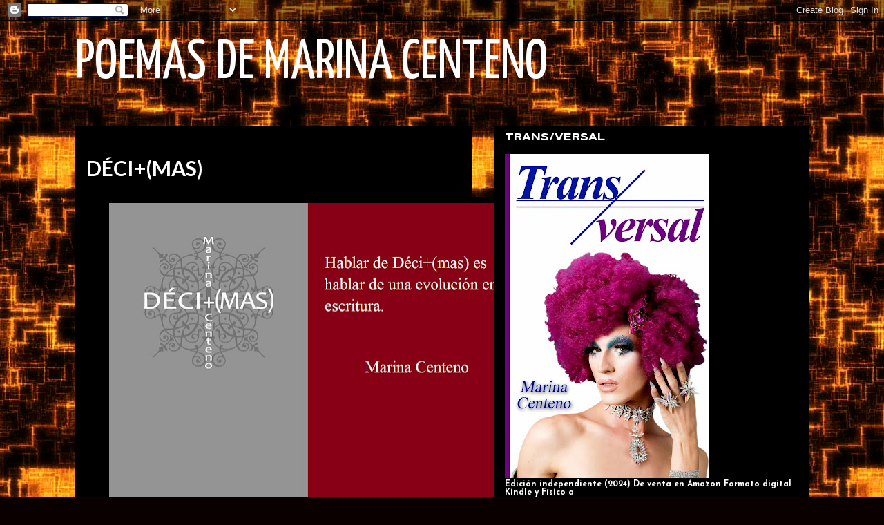

--- FILE ---
content_type: text/html; charset=UTF-8
request_url: https://marinacentenopoemas.blogspot.com/2017/02/decimas.html
body_size: 20696
content:
<!DOCTYPE html>
<html class='v2' dir='ltr' lang='es'>
<head>
<link href='https://www.blogger.com/static/v1/widgets/335934321-css_bundle_v2.css' rel='stylesheet' type='text/css'/>
<meta content='width=1100' name='viewport'/>
<meta content='text/html; charset=UTF-8' http-equiv='Content-Type'/>
<meta content='blogger' name='generator'/>
<link href='https://marinacentenopoemas.blogspot.com/favicon.ico' rel='icon' type='image/x-icon'/>
<link href='http://marinacentenopoemas.blogspot.com/2017/02/decimas.html' rel='canonical'/>
<link rel="alternate" type="application/atom+xml" title="POEMAS DE MARINA CENTENO - Atom" href="https://marinacentenopoemas.blogspot.com/feeds/posts/default" />
<link rel="alternate" type="application/rss+xml" title="POEMAS DE MARINA CENTENO - RSS" href="https://marinacentenopoemas.blogspot.com/feeds/posts/default?alt=rss" />
<link rel="service.post" type="application/atom+xml" title="POEMAS DE MARINA CENTENO - Atom" href="https://www.blogger.com/feeds/3970529851319699295/posts/default" />

<link rel="alternate" type="application/atom+xml" title="POEMAS DE MARINA CENTENO - Atom" href="https://marinacentenopoemas.blogspot.com/feeds/6957959026728758040/comments/default" />
<!--Can't find substitution for tag [blog.ieCssRetrofitLinks]-->
<link href='https://blogger.googleusercontent.com/img/b/R29vZ2xl/AVvXsEgqrsDYH10zzNKhyfeq02fHmeAzwZQsMr0iLby6wJ7kj8iNB39nVWuTRF3e2DDEmwzvSD0HxxTspieUszI05bsTo83VB_Bojg5d6TPSlbPjYmc3niex_frjC9CKJXfiKeJbLc8IqVRMP0Uy/s640/portada4.jpg' rel='image_src'/>
<meta content='http://marinacentenopoemas.blogspot.com/2017/02/decimas.html' property='og:url'/>
<meta content='DÉCI+(MAS)' property='og:title'/>
<meta content='  ' property='og:description'/>
<meta content='https://blogger.googleusercontent.com/img/b/R29vZ2xl/AVvXsEgqrsDYH10zzNKhyfeq02fHmeAzwZQsMr0iLby6wJ7kj8iNB39nVWuTRF3e2DDEmwzvSD0HxxTspieUszI05bsTo83VB_Bojg5d6TPSlbPjYmc3niex_frjC9CKJXfiKeJbLc8IqVRMP0Uy/w1200-h630-p-k-no-nu/portada4.jpg' property='og:image'/>
<title>POEMAS DE MARINA CENTENO: DÉCI+(MAS)</title>
<style type='text/css'>@font-face{font-family:'Gruppo';font-style:normal;font-weight:400;font-display:swap;src:url(//fonts.gstatic.com/s/gruppo/v23/WwkfxPmzE06v_ZW1UHrBGoIAUOo5.woff2)format('woff2');unicode-range:U+0100-02BA,U+02BD-02C5,U+02C7-02CC,U+02CE-02D7,U+02DD-02FF,U+0304,U+0308,U+0329,U+1D00-1DBF,U+1E00-1E9F,U+1EF2-1EFF,U+2020,U+20A0-20AB,U+20AD-20C0,U+2113,U+2C60-2C7F,U+A720-A7FF;}@font-face{font-family:'Gruppo';font-style:normal;font-weight:400;font-display:swap;src:url(//fonts.gstatic.com/s/gruppo/v23/WwkfxPmzE06v_ZW1XnrBGoIAUA.woff2)format('woff2');unicode-range:U+0000-00FF,U+0131,U+0152-0153,U+02BB-02BC,U+02C6,U+02DA,U+02DC,U+0304,U+0308,U+0329,U+2000-206F,U+20AC,U+2122,U+2191,U+2193,U+2212,U+2215,U+FEFF,U+FFFD;}@font-face{font-family:'Josefin Sans';font-style:normal;font-weight:700;font-display:swap;src:url(//fonts.gstatic.com/s/josefinsans/v34/Qw3PZQNVED7rKGKxtqIqX5E-AVSJrOCfjY46_N_XbMlhLybpUVzEEaq2.woff2)format('woff2');unicode-range:U+0102-0103,U+0110-0111,U+0128-0129,U+0168-0169,U+01A0-01A1,U+01AF-01B0,U+0300-0301,U+0303-0304,U+0308-0309,U+0323,U+0329,U+1EA0-1EF9,U+20AB;}@font-face{font-family:'Josefin Sans';font-style:normal;font-weight:700;font-display:swap;src:url(//fonts.gstatic.com/s/josefinsans/v34/Qw3PZQNVED7rKGKxtqIqX5E-AVSJrOCfjY46_N_XbMhhLybpUVzEEaq2.woff2)format('woff2');unicode-range:U+0100-02BA,U+02BD-02C5,U+02C7-02CC,U+02CE-02D7,U+02DD-02FF,U+0304,U+0308,U+0329,U+1D00-1DBF,U+1E00-1E9F,U+1EF2-1EFF,U+2020,U+20A0-20AB,U+20AD-20C0,U+2113,U+2C60-2C7F,U+A720-A7FF;}@font-face{font-family:'Josefin Sans';font-style:normal;font-weight:700;font-display:swap;src:url(//fonts.gstatic.com/s/josefinsans/v34/Qw3PZQNVED7rKGKxtqIqX5E-AVSJrOCfjY46_N_XbMZhLybpUVzEEQ.woff2)format('woff2');unicode-range:U+0000-00FF,U+0131,U+0152-0153,U+02BB-02BC,U+02C6,U+02DA,U+02DC,U+0304,U+0308,U+0329,U+2000-206F,U+20AC,U+2122,U+2191,U+2193,U+2212,U+2215,U+FEFF,U+FFFD;}@font-face{font-family:'Lato';font-style:normal;font-weight:700;font-display:swap;src:url(//fonts.gstatic.com/s/lato/v25/S6u9w4BMUTPHh6UVSwaPGQ3q5d0N7w.woff2)format('woff2');unicode-range:U+0100-02BA,U+02BD-02C5,U+02C7-02CC,U+02CE-02D7,U+02DD-02FF,U+0304,U+0308,U+0329,U+1D00-1DBF,U+1E00-1E9F,U+1EF2-1EFF,U+2020,U+20A0-20AB,U+20AD-20C0,U+2113,U+2C60-2C7F,U+A720-A7FF;}@font-face{font-family:'Lato';font-style:normal;font-weight:700;font-display:swap;src:url(//fonts.gstatic.com/s/lato/v25/S6u9w4BMUTPHh6UVSwiPGQ3q5d0.woff2)format('woff2');unicode-range:U+0000-00FF,U+0131,U+0152-0153,U+02BB-02BC,U+02C6,U+02DA,U+02DC,U+0304,U+0308,U+0329,U+2000-206F,U+20AC,U+2122,U+2191,U+2193,U+2212,U+2215,U+FEFF,U+FFFD;}@font-face{font-family:'Syncopate';font-style:normal;font-weight:700;font-display:swap;src:url(//fonts.gstatic.com/s/syncopate/v24/pe0pMIuPIYBCpEV5eFdKvtKqCv5vWVYgV6l-.woff2)format('woff2');unicode-range:U+0100-02BA,U+02BD-02C5,U+02C7-02CC,U+02CE-02D7,U+02DD-02FF,U+0304,U+0308,U+0329,U+1D00-1DBF,U+1E00-1E9F,U+1EF2-1EFF,U+2020,U+20A0-20AB,U+20AD-20C0,U+2113,U+2C60-2C7F,U+A720-A7FF;}@font-face{font-family:'Syncopate';font-style:normal;font-weight:700;font-display:swap;src:url(//fonts.gstatic.com/s/syncopate/v24/pe0pMIuPIYBCpEV5eFdKvtKqBP5vWVYgVw.woff2)format('woff2');unicode-range:U+0000-00FF,U+0131,U+0152-0153,U+02BB-02BC,U+02C6,U+02DA,U+02DC,U+0304,U+0308,U+0329,U+2000-206F,U+20AC,U+2122,U+2191,U+2193,U+2212,U+2215,U+FEFF,U+FFFD;}@font-face{font-family:'Yanone Kaffeesatz';font-style:normal;font-weight:400;font-display:swap;src:url(//fonts.gstatic.com/s/yanonekaffeesatz/v32/3y9I6aknfjLm_3lMKjiMgmUUYBs04aUXNxt9gW2LIfto9tWZemGKKHD0VTtItvI.woff2)format('woff2');unicode-range:U+0460-052F,U+1C80-1C8A,U+20B4,U+2DE0-2DFF,U+A640-A69F,U+FE2E-FE2F;}@font-face{font-family:'Yanone Kaffeesatz';font-style:normal;font-weight:400;font-display:swap;src:url(//fonts.gstatic.com/s/yanonekaffeesatz/v32/3y9I6aknfjLm_3lMKjiMgmUUYBs04aUXNxt9gW2LIfto9tWZc2GKKHD0VTtItvI.woff2)format('woff2');unicode-range:U+0301,U+0400-045F,U+0490-0491,U+04B0-04B1,U+2116;}@font-face{font-family:'Yanone Kaffeesatz';font-style:normal;font-weight:400;font-display:swap;src:url(//fonts.gstatic.com/s/yanonekaffeesatz/v32/3y9I6aknfjLm_3lMKjiMgmUUYBs04aUXNxt9gW2LIfto9tWZC2GKKHD0VTtItvI.woff2)format('woff2');unicode-range:U+0302-0303,U+0305,U+0307-0308,U+0310,U+0312,U+0315,U+031A,U+0326-0327,U+032C,U+032F-0330,U+0332-0333,U+0338,U+033A,U+0346,U+034D,U+0391-03A1,U+03A3-03A9,U+03B1-03C9,U+03D1,U+03D5-03D6,U+03F0-03F1,U+03F4-03F5,U+2016-2017,U+2034-2038,U+203C,U+2040,U+2043,U+2047,U+2050,U+2057,U+205F,U+2070-2071,U+2074-208E,U+2090-209C,U+20D0-20DC,U+20E1,U+20E5-20EF,U+2100-2112,U+2114-2115,U+2117-2121,U+2123-214F,U+2190,U+2192,U+2194-21AE,U+21B0-21E5,U+21F1-21F2,U+21F4-2211,U+2213-2214,U+2216-22FF,U+2308-230B,U+2310,U+2319,U+231C-2321,U+2336-237A,U+237C,U+2395,U+239B-23B7,U+23D0,U+23DC-23E1,U+2474-2475,U+25AF,U+25B3,U+25B7,U+25BD,U+25C1,U+25CA,U+25CC,U+25FB,U+266D-266F,U+27C0-27FF,U+2900-2AFF,U+2B0E-2B11,U+2B30-2B4C,U+2BFE,U+3030,U+FF5B,U+FF5D,U+1D400-1D7FF,U+1EE00-1EEFF;}@font-face{font-family:'Yanone Kaffeesatz';font-style:normal;font-weight:400;font-display:swap;src:url(//fonts.gstatic.com/s/yanonekaffeesatz/v32/3y9I6aknfjLm_3lMKjiMgmUUYBs04aUXNxt9gW2LIfto9tWZGWGKKHD0VTtItvI.woff2)format('woff2');unicode-range:U+0001-000C,U+000E-001F,U+007F-009F,U+20DD-20E0,U+20E2-20E4,U+2150-218F,U+2190,U+2192,U+2194-2199,U+21AF,U+21E6-21F0,U+21F3,U+2218-2219,U+2299,U+22C4-22C6,U+2300-243F,U+2440-244A,U+2460-24FF,U+25A0-27BF,U+2800-28FF,U+2921-2922,U+2981,U+29BF,U+29EB,U+2B00-2BFF,U+4DC0-4DFF,U+FFF9-FFFB,U+10140-1018E,U+10190-1019C,U+101A0,U+101D0-101FD,U+102E0-102FB,U+10E60-10E7E,U+1D2C0-1D2D3,U+1D2E0-1D37F,U+1F000-1F0FF,U+1F100-1F1AD,U+1F1E6-1F1FF,U+1F30D-1F30F,U+1F315,U+1F31C,U+1F31E,U+1F320-1F32C,U+1F336,U+1F378,U+1F37D,U+1F382,U+1F393-1F39F,U+1F3A7-1F3A8,U+1F3AC-1F3AF,U+1F3C2,U+1F3C4-1F3C6,U+1F3CA-1F3CE,U+1F3D4-1F3E0,U+1F3ED,U+1F3F1-1F3F3,U+1F3F5-1F3F7,U+1F408,U+1F415,U+1F41F,U+1F426,U+1F43F,U+1F441-1F442,U+1F444,U+1F446-1F449,U+1F44C-1F44E,U+1F453,U+1F46A,U+1F47D,U+1F4A3,U+1F4B0,U+1F4B3,U+1F4B9,U+1F4BB,U+1F4BF,U+1F4C8-1F4CB,U+1F4D6,U+1F4DA,U+1F4DF,U+1F4E3-1F4E6,U+1F4EA-1F4ED,U+1F4F7,U+1F4F9-1F4FB,U+1F4FD-1F4FE,U+1F503,U+1F507-1F50B,U+1F50D,U+1F512-1F513,U+1F53E-1F54A,U+1F54F-1F5FA,U+1F610,U+1F650-1F67F,U+1F687,U+1F68D,U+1F691,U+1F694,U+1F698,U+1F6AD,U+1F6B2,U+1F6B9-1F6BA,U+1F6BC,U+1F6C6-1F6CF,U+1F6D3-1F6D7,U+1F6E0-1F6EA,U+1F6F0-1F6F3,U+1F6F7-1F6FC,U+1F700-1F7FF,U+1F800-1F80B,U+1F810-1F847,U+1F850-1F859,U+1F860-1F887,U+1F890-1F8AD,U+1F8B0-1F8BB,U+1F8C0-1F8C1,U+1F900-1F90B,U+1F93B,U+1F946,U+1F984,U+1F996,U+1F9E9,U+1FA00-1FA6F,U+1FA70-1FA7C,U+1FA80-1FA89,U+1FA8F-1FAC6,U+1FACE-1FADC,U+1FADF-1FAE9,U+1FAF0-1FAF8,U+1FB00-1FBFF;}@font-face{font-family:'Yanone Kaffeesatz';font-style:normal;font-weight:400;font-display:swap;src:url(//fonts.gstatic.com/s/yanonekaffeesatz/v32/3y9I6aknfjLm_3lMKjiMgmUUYBs04aUXNxt9gW2LIfto9tWZeGGKKHD0VTtItvI.woff2)format('woff2');unicode-range:U+0102-0103,U+0110-0111,U+0128-0129,U+0168-0169,U+01A0-01A1,U+01AF-01B0,U+0300-0301,U+0303-0304,U+0308-0309,U+0323,U+0329,U+1EA0-1EF9,U+20AB;}@font-face{font-family:'Yanone Kaffeesatz';font-style:normal;font-weight:400;font-display:swap;src:url(//fonts.gstatic.com/s/yanonekaffeesatz/v32/3y9I6aknfjLm_3lMKjiMgmUUYBs04aUXNxt9gW2LIfto9tWZeWGKKHD0VTtItvI.woff2)format('woff2');unicode-range:U+0100-02BA,U+02BD-02C5,U+02C7-02CC,U+02CE-02D7,U+02DD-02FF,U+0304,U+0308,U+0329,U+1D00-1DBF,U+1E00-1E9F,U+1EF2-1EFF,U+2020,U+20A0-20AB,U+20AD-20C0,U+2113,U+2C60-2C7F,U+A720-A7FF;}@font-face{font-family:'Yanone Kaffeesatz';font-style:normal;font-weight:400;font-display:swap;src:url(//fonts.gstatic.com/s/yanonekaffeesatz/v32/3y9I6aknfjLm_3lMKjiMgmUUYBs04aUXNxt9gW2LIfto9tWZd2GKKHD0VTtI.woff2)format('woff2');unicode-range:U+0000-00FF,U+0131,U+0152-0153,U+02BB-02BC,U+02C6,U+02DA,U+02DC,U+0304,U+0308,U+0329,U+2000-206F,U+20AC,U+2122,U+2191,U+2193,U+2212,U+2215,U+FEFF,U+FFFD;}</style>
<style id='page-skin-1' type='text/css'><!--
/*
-----------------------------------------------
Blogger Template Style
Name:     Awesome Inc.
Designer: Tina Chen
URL:      tinachen.org
----------------------------------------------- */
/* Content
----------------------------------------------- */
body {
font: normal normal 24px 'Times New Roman', Times, FreeSerif, serif;
color: #ffffff;
background: #0a0000 url(https://themes.googleusercontent.com/image?id=1uy9U1wa8CvkKwUjMlNogmKSf3ymPLzYgA-5EEcU_d6fUCC2H-udD168prGKGVJnb-1YL) repeat scroll top center /* Credit: fpm (http://www.istockphoto.com/portfolio/fpm?platform=blogger) */;
}
html body .content-outer {
min-width: 0;
max-width: 100%;
width: 100%;
}
a:link {
text-decoration: none;
color: #4d4d4d;
}
a:visited {
text-decoration: none;
color: #000000;
}
a:hover {
text-decoration: underline;
color: #bababa;
}
.body-fauxcolumn-outer .cap-top {
position: absolute;
z-index: 1;
height: 276px;
width: 100%;
background: transparent none repeat-x scroll top left;
_background-image: none;
}
/* Columns
----------------------------------------------- */
.content-inner {
padding: 0;
}
.header-inner .section {
margin: 0 16px;
}
.tabs-inner .section {
margin: 0 16px;
}
.main-inner {
padding-top: 30px;
}
.main-inner .column-center-inner,
.main-inner .column-left-inner,
.main-inner .column-right-inner {
padding: 0 5px;
}
*+html body .main-inner .column-center-inner {
margin-top: -30px;
}
#layout .main-inner .column-center-inner {
margin-top: 0;
}
/* Header
----------------------------------------------- */
.header-outer {
margin: 0 0 0 0;
background: rgba(0,0,0,0) none repeat scroll 0 0;
}
.Header h1 {
font: normal normal 80px Yanone Kaffeesatz;
color: #ffffff;
text-shadow: 0 0 -1px #000000;
}
.Header h1 a {
color: #ffffff;
}
.Header .description {
font: normal normal 42px Gruppo;
color: #ffffff;
}
.header-inner .Header .titlewrapper,
.header-inner .Header .descriptionwrapper {
padding-left: 0;
padding-right: 0;
margin-bottom: 0;
}
.header-inner .Header .titlewrapper {
padding-top: 22px;
}
/* Tabs
----------------------------------------------- */
.tabs-outer {
overflow: hidden;
position: relative;
background: #000000 none repeat scroll 0 0;
}
#layout .tabs-outer {
overflow: visible;
}
.tabs-cap-top, .tabs-cap-bottom {
position: absolute;
width: 100%;
border-top: 1px solid #000000;
}
.tabs-cap-bottom {
bottom: 0;
}
.tabs-inner .widget li a {
display: inline-block;
margin: 0;
padding: .6em 1.5em;
font: normal bold 14px Arial, Tahoma, Helvetica, FreeSans, sans-serif;
color: #ffffff;
border-top: 1px solid #000000;
border-bottom: 1px solid #000000;
border-left: 1px solid #000000;
height: 16px;
line-height: 16px;
}
.tabs-inner .widget li:last-child a {
border-right: 1px solid #000000;
}
.tabs-inner .widget li.selected a, .tabs-inner .widget li a:hover {
background: #000000 none repeat-x scroll 0 -100px;
color: #ffffff;
}
/* Headings
----------------------------------------------- */
h2 {
font: normal bold 14px Syncopate;
color: #ffffff;
}
/* Widgets
----------------------------------------------- */
.main-inner .section {
margin: 0 27px;
padding: 0;
}
.main-inner .column-left-outer,
.main-inner .column-right-outer {
margin-top: 0;
}
#layout .main-inner .column-left-outer,
#layout .main-inner .column-right-outer {
margin-top: 0;
}
.main-inner .column-left-inner,
.main-inner .column-right-inner {
background: rgba(0,0,0,0) none repeat 0 0;
-moz-box-shadow: 0 0 0 rgba(0, 0, 0, .2);
-webkit-box-shadow: 0 0 0 rgba(0, 0, 0, .2);
-goog-ms-box-shadow: 0 0 0 rgba(0, 0, 0, .2);
box-shadow: 0 0 0 rgba(0, 0, 0, .2);
-moz-border-radius: 0;
-webkit-border-radius: 0;
-goog-ms-border-radius: 0;
border-radius: 0;
}
#layout .main-inner .column-left-inner,
#layout .main-inner .column-right-inner {
margin-top: 0;
}
.sidebar .widget {
font: normal bold 12px Josefin Sans;
color: #ffffff;
}
.sidebar .widget a:link {
color: #4d4d4d;
}
.sidebar .widget a:visited {
color: #000000;
}
.sidebar .widget a:hover {
color: #bababa;
}
.sidebar .widget h2 {
text-shadow: 0 0 -1px #000000;
}
.main-inner .widget {
background-color: #000000;
border: 1px solid #000000;
padding: 0 15px 15px;
margin: 20px -16px;
-moz-box-shadow: 0 0 0 rgba(0, 0, 0, .2);
-webkit-box-shadow: 0 0 0 rgba(0, 0, 0, .2);
-goog-ms-box-shadow: 0 0 0 rgba(0, 0, 0, .2);
box-shadow: 0 0 0 rgba(0, 0, 0, .2);
-moz-border-radius: 0;
-webkit-border-radius: 0;
-goog-ms-border-radius: 0;
border-radius: 0;
}
.main-inner .widget h2 {
margin: 0 -15px;
padding: .6em 15px .5em;
border-bottom: 1px solid #000000;
}
.footer-inner .widget h2 {
padding: 0 0 .4em;
border-bottom: 1px solid #000000;
}
.main-inner .widget h2 + div, .footer-inner .widget h2 + div {
border-top: 1px solid #000000;
padding-top: 8px;
}
.main-inner .widget .widget-content {
margin: 0 -15px;
padding: 7px 15px 0;
}
.main-inner .widget ul, .main-inner .widget #ArchiveList ul.flat {
margin: -8px -15px 0;
padding: 0;
list-style: none;
}
.main-inner .widget #ArchiveList {
margin: -8px 0 0;
}
.main-inner .widget ul li, .main-inner .widget #ArchiveList ul.flat li {
padding: .5em 15px;
text-indent: 0;
color: #000000;
border-top: 1px solid #000000;
border-bottom: 1px solid #000000;
}
.main-inner .widget #ArchiveList ul li {
padding-top: .25em;
padding-bottom: .25em;
}
.main-inner .widget ul li:first-child, .main-inner .widget #ArchiveList ul.flat li:first-child {
border-top: none;
}
.main-inner .widget ul li:last-child, .main-inner .widget #ArchiveList ul.flat li:last-child {
border-bottom: none;
}
.post-body {
position: relative;
}
.main-inner .widget .post-body ul {
padding: 0 2.5em;
margin: .5em 0;
list-style: disc;
}
.main-inner .widget .post-body ul li {
padding: 0.25em 0;
margin-bottom: .25em;
color: #ffffff;
border: none;
}
.footer-inner .widget ul {
padding: 0;
list-style: none;
}
.widget .zippy {
color: #000000;
}
/* Posts
----------------------------------------------- */
body .main-inner .Blog {
padding: 0;
margin-bottom: 1em;
background-color: transparent;
border: none;
-moz-box-shadow: 0 0 0 rgba(0, 0, 0, 0);
-webkit-box-shadow: 0 0 0 rgba(0, 0, 0, 0);
-goog-ms-box-shadow: 0 0 0 rgba(0, 0, 0, 0);
box-shadow: 0 0 0 rgba(0, 0, 0, 0);
}
.main-inner .section:last-child .Blog:last-child {
padding: 0;
margin-bottom: 1em;
}
.main-inner .widget h2.date-header {
margin: 0 -15px 1px;
padding: 0 0 0 0;
font: normal normal 14px Arial, Tahoma, Helvetica, FreeSans, sans-serif;
color: #000000;
background: transparent none no-repeat scroll top left;
border-top: 0 solid #000000;
border-bottom: 1px solid #000000;
-moz-border-radius-topleft: 0;
-moz-border-radius-topright: 0;
-webkit-border-top-left-radius: 0;
-webkit-border-top-right-radius: 0;
border-top-left-radius: 0;
border-top-right-radius: 0;
position: static;
bottom: 100%;
right: 15px;
text-shadow: 0 0 -1px #000000;
}
.main-inner .widget h2.date-header span {
font: normal normal 14px Arial, Tahoma, Helvetica, FreeSans, sans-serif;
display: block;
padding: .5em 15px;
border-left: 0 solid #000000;
border-right: 0 solid #000000;
}
.date-outer {
position: relative;
margin: 30px 0 20px;
padding: 0 15px;
background-color: #000000;
border: 1px solid #000000;
-moz-box-shadow: 0 0 0 rgba(0, 0, 0, .2);
-webkit-box-shadow: 0 0 0 rgba(0, 0, 0, .2);
-goog-ms-box-shadow: 0 0 0 rgba(0, 0, 0, .2);
box-shadow: 0 0 0 rgba(0, 0, 0, .2);
-moz-border-radius: 0;
-webkit-border-radius: 0;
-goog-ms-border-radius: 0;
border-radius: 0;
}
.date-outer:first-child {
margin-top: 0;
}
.date-outer:last-child {
margin-bottom: 20px;
-moz-border-radius-bottomleft: 0;
-moz-border-radius-bottomright: 0;
-webkit-border-bottom-left-radius: 0;
-webkit-border-bottom-right-radius: 0;
-goog-ms-border-bottom-left-radius: 0;
-goog-ms-border-bottom-right-radius: 0;
border-bottom-left-radius: 0;
border-bottom-right-radius: 0;
}
.date-posts {
margin: 0 -15px;
padding: 0 15px;
clear: both;
}
.post-outer, .inline-ad {
border-top: 1px solid #000000;
margin: 0 -15px;
padding: 15px 15px;
}
.post-outer {
padding-bottom: 10px;
}
.post-outer:first-child {
padding-top: 0;
border-top: none;
}
.post-outer:last-child, .inline-ad:last-child {
border-bottom: none;
}
.post-body {
position: relative;
}
.post-body img {
padding: 8px;
background: #000000;
border: 1px solid rgba(0,0,0,0);
-moz-box-shadow: 0 0 0 rgba(0, 0, 0, .2);
-webkit-box-shadow: 0 0 0 rgba(0, 0, 0, .2);
box-shadow: 0 0 0 rgba(0, 0, 0, .2);
-moz-border-radius: 0;
-webkit-border-radius: 0;
border-radius: 0;
}
h3.post-title, h4 {
font: normal bold 30px Lato;
color: #ffffff;
}
h3.post-title a {
font: normal bold 30px Lato;
color: #ffffff;
}
h3.post-title a:hover {
color: #bababa;
text-decoration: underline;
}
.post-header {
margin: 0 0 1em;
}
.post-body {
line-height: 1.4;
}
.post-outer h2 {
color: #ffffff;
}
.post-footer {
margin: 1.5em 0 0;
}
#blog-pager {
padding: 15px;
font-size: 120%;
background-color: #000000;
border: 1px solid #000000;
-moz-box-shadow: 0 0 0 rgba(0, 0, 0, .2);
-webkit-box-shadow: 0 0 0 rgba(0, 0, 0, .2);
-goog-ms-box-shadow: 0 0 0 rgba(0, 0, 0, .2);
box-shadow: 0 0 0 rgba(0, 0, 0, .2);
-moz-border-radius: 0;
-webkit-border-radius: 0;
-goog-ms-border-radius: 0;
border-radius: 0;
-moz-border-radius-topleft: 0;
-moz-border-radius-topright: 0;
-webkit-border-top-left-radius: 0;
-webkit-border-top-right-radius: 0;
-goog-ms-border-top-left-radius: 0;
-goog-ms-border-top-right-radius: 0;
border-top-left-radius: 0;
border-top-right-radius-topright: 0;
margin-top: 1em;
}
.blog-feeds, .post-feeds {
margin: 1em 0;
text-align: center;
color: #ffffff;
}
.blog-feeds a, .post-feeds a {
color: #4d4d4d;
}
.blog-feeds a:visited, .post-feeds a:visited {
color: #000000;
}
.blog-feeds a:hover, .post-feeds a:hover {
color: #bababa;
}
.post-outer .comments {
margin-top: 2em;
}
/* Comments
----------------------------------------------- */
.comments .comments-content .icon.blog-author {
background-repeat: no-repeat;
background-image: url([data-uri]);
}
.comments .comments-content .loadmore a {
border-top: 1px solid #000000;
border-bottom: 1px solid #000000;
}
.comments .continue {
border-top: 2px solid #000000;
}
/* Footer
----------------------------------------------- */
.footer-outer {
margin: -0 0 -1px;
padding: 0 0 0;
color: #ffffff;
overflow: hidden;
}
.footer-fauxborder-left {
border-top: 1px solid #000000;
background: #000000 none repeat scroll 0 0;
-moz-box-shadow: 0 0 0 rgba(0, 0, 0, .2);
-webkit-box-shadow: 0 0 0 rgba(0, 0, 0, .2);
-goog-ms-box-shadow: 0 0 0 rgba(0, 0, 0, .2);
box-shadow: 0 0 0 rgba(0, 0, 0, .2);
margin: 0 -0;
}
/* Mobile
----------------------------------------------- */
body.mobile {
background-size: auto;
}
.mobile .body-fauxcolumn-outer {
background: transparent none repeat scroll top left;
}
*+html body.mobile .main-inner .column-center-inner {
margin-top: 0;
}
.mobile .main-inner .widget {
padding: 0 0 15px;
}
.mobile .main-inner .widget h2 + div,
.mobile .footer-inner .widget h2 + div {
border-top: none;
padding-top: 0;
}
.mobile .footer-inner .widget h2 {
padding: 0.5em 0;
border-bottom: none;
}
.mobile .main-inner .widget .widget-content {
margin: 0;
padding: 7px 0 0;
}
.mobile .main-inner .widget ul,
.mobile .main-inner .widget #ArchiveList ul.flat {
margin: 0 -15px 0;
}
.mobile .main-inner .widget h2.date-header {
right: 0;
}
.mobile .date-header span {
padding: 0.4em 0;
}
.mobile .date-outer:first-child {
margin-bottom: 0;
border: 1px solid #000000;
-moz-border-radius-topleft: 0;
-moz-border-radius-topright: 0;
-webkit-border-top-left-radius: 0;
-webkit-border-top-right-radius: 0;
-goog-ms-border-top-left-radius: 0;
-goog-ms-border-top-right-radius: 0;
border-top-left-radius: 0;
border-top-right-radius: 0;
}
.mobile .date-outer {
border-color: #000000;
border-width: 0 1px 1px;
}
.mobile .date-outer:last-child {
margin-bottom: 0;
}
.mobile .main-inner {
padding: 0;
}
.mobile .header-inner .section {
margin: 0;
}
.mobile .post-outer, .mobile .inline-ad {
padding: 5px 0;
}
.mobile .tabs-inner .section {
margin: 0 10px;
}
.mobile .main-inner .widget h2 {
margin: 0;
padding: 0;
}
.mobile .main-inner .widget h2.date-header span {
padding: 0;
}
.mobile .main-inner .widget .widget-content {
margin: 0;
padding: 7px 0 0;
}
.mobile #blog-pager {
border: 1px solid transparent;
background: #000000 none repeat scroll 0 0;
}
.mobile .main-inner .column-left-inner,
.mobile .main-inner .column-right-inner {
background: rgba(0,0,0,0) none repeat 0 0;
-moz-box-shadow: none;
-webkit-box-shadow: none;
-goog-ms-box-shadow: none;
box-shadow: none;
}
.mobile .date-posts {
margin: 0;
padding: 0;
}
.mobile .footer-fauxborder-left {
margin: 0;
border-top: inherit;
}
.mobile .main-inner .section:last-child .Blog:last-child {
margin-bottom: 0;
}
.mobile-index-contents {
color: #ffffff;
}
.mobile .mobile-link-button {
background: #4d4d4d none repeat scroll 0 0;
}
.mobile-link-button a:link, .mobile-link-button a:visited {
color: #ffffff;
}
.mobile .tabs-inner .PageList .widget-content {
background: transparent;
border-top: 1px solid;
border-color: #000000;
color: #ffffff;
}
.mobile .tabs-inner .PageList .widget-content .pagelist-arrow {
border-left: 1px solid #000000;
}

--></style>
<style id='template-skin-1' type='text/css'><!--
body {
min-width: 1095px;
}
.content-outer, .content-fauxcolumn-outer, .region-inner {
min-width: 1095px;
max-width: 1095px;
_width: 1095px;
}
.main-inner .columns {
padding-left: 0px;
padding-right: 489px;
}
.main-inner .fauxcolumn-center-outer {
left: 0px;
right: 489px;
/* IE6 does not respect left and right together */
_width: expression(this.parentNode.offsetWidth -
parseInt("0px") -
parseInt("489px") + 'px');
}
.main-inner .fauxcolumn-left-outer {
width: 0px;
}
.main-inner .fauxcolumn-right-outer {
width: 489px;
}
.main-inner .column-left-outer {
width: 0px;
right: 100%;
margin-left: -0px;
}
.main-inner .column-right-outer {
width: 489px;
margin-right: -489px;
}
#layout {
min-width: 0;
}
#layout .content-outer {
min-width: 0;
width: 800px;
}
#layout .region-inner {
min-width: 0;
width: auto;
}
body#layout div.add_widget {
padding: 8px;
}
body#layout div.add_widget a {
margin-left: 32px;
}
--></style>
<style>
    body {background-image:url(https\:\/\/themes.googleusercontent.com\/image?id=1uy9U1wa8CvkKwUjMlNogmKSf3ymPLzYgA-5EEcU_d6fUCC2H-udD168prGKGVJnb-1YL);}
    
@media (max-width: 200px) { body {background-image:url(https\:\/\/themes.googleusercontent.com\/image?id=1uy9U1wa8CvkKwUjMlNogmKSf3ymPLzYgA-5EEcU_d6fUCC2H-udD168prGKGVJnb-1YL&options=w200);}}
@media (max-width: 400px) and (min-width: 201px) { body {background-image:url(https\:\/\/themes.googleusercontent.com\/image?id=1uy9U1wa8CvkKwUjMlNogmKSf3ymPLzYgA-5EEcU_d6fUCC2H-udD168prGKGVJnb-1YL&options=w400);}}
@media (max-width: 800px) and (min-width: 401px) { body {background-image:url(https\:\/\/themes.googleusercontent.com\/image?id=1uy9U1wa8CvkKwUjMlNogmKSf3ymPLzYgA-5EEcU_d6fUCC2H-udD168prGKGVJnb-1YL&options=w800);}}
@media (max-width: 1200px) and (min-width: 801px) { body {background-image:url(https\:\/\/themes.googleusercontent.com\/image?id=1uy9U1wa8CvkKwUjMlNogmKSf3ymPLzYgA-5EEcU_d6fUCC2H-udD168prGKGVJnb-1YL&options=w1200);}}
/* Last tag covers anything over one higher than the previous max-size cap. */
@media (min-width: 1201px) { body {background-image:url(https\:\/\/themes.googleusercontent.com\/image?id=1uy9U1wa8CvkKwUjMlNogmKSf3ymPLzYgA-5EEcU_d6fUCC2H-udD168prGKGVJnb-1YL&options=w1600);}}
  </style>
<link href='https://www.blogger.com/dyn-css/authorization.css?targetBlogID=3970529851319699295&amp;zx=bd6bebf4-82c5-47e1-a6a6-40b69c41c821' media='none' onload='if(media!=&#39;all&#39;)media=&#39;all&#39;' rel='stylesheet'/><noscript><link href='https://www.blogger.com/dyn-css/authorization.css?targetBlogID=3970529851319699295&amp;zx=bd6bebf4-82c5-47e1-a6a6-40b69c41c821' rel='stylesheet'/></noscript>
<meta name='google-adsense-platform-account' content='ca-host-pub-1556223355139109'/>
<meta name='google-adsense-platform-domain' content='blogspot.com'/>

</head>
<body class='loading variant-dark'>
<div class='navbar section' id='navbar' name='Barra de navegación'><div class='widget Navbar' data-version='1' id='Navbar1'><script type="text/javascript">
    function setAttributeOnload(object, attribute, val) {
      if(window.addEventListener) {
        window.addEventListener('load',
          function(){ object[attribute] = val; }, false);
      } else {
        window.attachEvent('onload', function(){ object[attribute] = val; });
      }
    }
  </script>
<div id="navbar-iframe-container"></div>
<script type="text/javascript" src="https://apis.google.com/js/platform.js"></script>
<script type="text/javascript">
      gapi.load("gapi.iframes:gapi.iframes.style.bubble", function() {
        if (gapi.iframes && gapi.iframes.getContext) {
          gapi.iframes.getContext().openChild({
              url: 'https://www.blogger.com/navbar/3970529851319699295?po\x3d6957959026728758040\x26origin\x3dhttps://marinacentenopoemas.blogspot.com',
              where: document.getElementById("navbar-iframe-container"),
              id: "navbar-iframe"
          });
        }
      });
    </script><script type="text/javascript">
(function() {
var script = document.createElement('script');
script.type = 'text/javascript';
script.src = '//pagead2.googlesyndication.com/pagead/js/google_top_exp.js';
var head = document.getElementsByTagName('head')[0];
if (head) {
head.appendChild(script);
}})();
</script>
</div></div>
<div class='body-fauxcolumns'>
<div class='fauxcolumn-outer body-fauxcolumn-outer'>
<div class='cap-top'>
<div class='cap-left'></div>
<div class='cap-right'></div>
</div>
<div class='fauxborder-left'>
<div class='fauxborder-right'></div>
<div class='fauxcolumn-inner'>
</div>
</div>
<div class='cap-bottom'>
<div class='cap-left'></div>
<div class='cap-right'></div>
</div>
</div>
</div>
<div class='content'>
<div class='content-fauxcolumns'>
<div class='fauxcolumn-outer content-fauxcolumn-outer'>
<div class='cap-top'>
<div class='cap-left'></div>
<div class='cap-right'></div>
</div>
<div class='fauxborder-left'>
<div class='fauxborder-right'></div>
<div class='fauxcolumn-inner'>
</div>
</div>
<div class='cap-bottom'>
<div class='cap-left'></div>
<div class='cap-right'></div>
</div>
</div>
</div>
<div class='content-outer'>
<div class='content-cap-top cap-top'>
<div class='cap-left'></div>
<div class='cap-right'></div>
</div>
<div class='fauxborder-left content-fauxborder-left'>
<div class='fauxborder-right content-fauxborder-right'></div>
<div class='content-inner'>
<header>
<div class='header-outer'>
<div class='header-cap-top cap-top'>
<div class='cap-left'></div>
<div class='cap-right'></div>
</div>
<div class='fauxborder-left header-fauxborder-left'>
<div class='fauxborder-right header-fauxborder-right'></div>
<div class='region-inner header-inner'>
<div class='header section' id='header' name='Cabecera'><div class='widget Header' data-version='1' id='Header1'>
<div id='header-inner'>
<div class='titlewrapper'>
<h1 class='title'>
<a href='https://marinacentenopoemas.blogspot.com/'>
POEMAS DE MARINA CENTENO
</a>
</h1>
</div>
<div class='descriptionwrapper'>
<p class='description'><span>
</span></p>
</div>
</div>
</div></div>
</div>
</div>
<div class='header-cap-bottom cap-bottom'>
<div class='cap-left'></div>
<div class='cap-right'></div>
</div>
</div>
</header>
<div class='tabs-outer'>
<div class='tabs-cap-top cap-top'>
<div class='cap-left'></div>
<div class='cap-right'></div>
</div>
<div class='fauxborder-left tabs-fauxborder-left'>
<div class='fauxborder-right tabs-fauxborder-right'></div>
<div class='region-inner tabs-inner'>
<div class='tabs no-items section' id='crosscol' name='Multicolumnas'></div>
<div class='tabs no-items section' id='crosscol-overflow' name='Cross-Column 2'></div>
</div>
</div>
<div class='tabs-cap-bottom cap-bottom'>
<div class='cap-left'></div>
<div class='cap-right'></div>
</div>
</div>
<div class='main-outer'>
<div class='main-cap-top cap-top'>
<div class='cap-left'></div>
<div class='cap-right'></div>
</div>
<div class='fauxborder-left main-fauxborder-left'>
<div class='fauxborder-right main-fauxborder-right'></div>
<div class='region-inner main-inner'>
<div class='columns fauxcolumns'>
<div class='fauxcolumn-outer fauxcolumn-center-outer'>
<div class='cap-top'>
<div class='cap-left'></div>
<div class='cap-right'></div>
</div>
<div class='fauxborder-left'>
<div class='fauxborder-right'></div>
<div class='fauxcolumn-inner'>
</div>
</div>
<div class='cap-bottom'>
<div class='cap-left'></div>
<div class='cap-right'></div>
</div>
</div>
<div class='fauxcolumn-outer fauxcolumn-left-outer'>
<div class='cap-top'>
<div class='cap-left'></div>
<div class='cap-right'></div>
</div>
<div class='fauxborder-left'>
<div class='fauxborder-right'></div>
<div class='fauxcolumn-inner'>
</div>
</div>
<div class='cap-bottom'>
<div class='cap-left'></div>
<div class='cap-right'></div>
</div>
</div>
<div class='fauxcolumn-outer fauxcolumn-right-outer'>
<div class='cap-top'>
<div class='cap-left'></div>
<div class='cap-right'></div>
</div>
<div class='fauxborder-left'>
<div class='fauxborder-right'></div>
<div class='fauxcolumn-inner'>
</div>
</div>
<div class='cap-bottom'>
<div class='cap-left'></div>
<div class='cap-right'></div>
</div>
</div>
<!-- corrects IE6 width calculation -->
<div class='columns-inner'>
<div class='column-center-outer'>
<div class='column-center-inner'>
<div class='main section' id='main' name='Principal'><div class='widget Blog' data-version='1' id='Blog1'>
<div class='blog-posts hfeed'>

          <div class="date-outer">
        
<h2 class='date-header'><span>viernes, 3 de febrero de 2017</span></h2>

          <div class="date-posts">
        
<div class='post-outer'>
<div class='post hentry uncustomized-post-template' itemprop='blogPost' itemscope='itemscope' itemtype='http://schema.org/BlogPosting'>
<meta content='https://blogger.googleusercontent.com/img/b/R29vZ2xl/AVvXsEgqrsDYH10zzNKhyfeq02fHmeAzwZQsMr0iLby6wJ7kj8iNB39nVWuTRF3e2DDEmwzvSD0HxxTspieUszI05bsTo83VB_Bojg5d6TPSlbPjYmc3niex_frjC9CKJXfiKeJbLc8IqVRMP0Uy/s640/portada4.jpg' itemprop='image_url'/>
<meta content='3970529851319699295' itemprop='blogId'/>
<meta content='6957959026728758040' itemprop='postId'/>
<a name='6957959026728758040'></a>
<h3 class='post-title entry-title' itemprop='name'>
DÉCI+(MAS)
</h3>
<div class='post-header'>
<div class='post-header-line-1'></div>
</div>
<div class='post-body entry-content' id='post-body-6957959026728758040' itemprop='description articleBody'>
<div class="separator" style="clear: both; text-align: center;">
<a href="https://blogger.googleusercontent.com/img/b/R29vZ2xl/AVvXsEgqrsDYH10zzNKhyfeq02fHmeAzwZQsMr0iLby6wJ7kj8iNB39nVWuTRF3e2DDEmwzvSD0HxxTspieUszI05bsTo83VB_Bojg5d6TPSlbPjYmc3niex_frjC9CKJXfiKeJbLc8IqVRMP0Uy/s1600/portada4.jpg" imageanchor="1" style="margin-left: 1em; margin-right: 1em;"><img border="0" height="474" src="https://blogger.googleusercontent.com/img/b/R29vZ2xl/AVvXsEgqrsDYH10zzNKhyfeq02fHmeAzwZQsMr0iLby6wJ7kj8iNB39nVWuTRF3e2DDEmwzvSD0HxxTspieUszI05bsTo83VB_Bojg5d6TPSlbPjYmc3niex_frjC9CKJXfiKeJbLc8IqVRMP0Uy/s640/portada4.jpg" width="640" /></a></div>
<br />
<div style='clear: both;'></div>
</div>
<div class='post-footer'>
<div class='post-footer-line post-footer-line-1'>
<span class='post-author vcard'>
Posted by
<span class='fn' itemprop='author' itemscope='itemscope' itemtype='http://schema.org/Person'>
<meta content='https://www.blogger.com/profile/02529316162540446255' itemprop='url'/>
<a class='g-profile' href='https://www.blogger.com/profile/02529316162540446255' rel='author' title='author profile'>
<span itemprop='name'>Marina Centeno</span>
</a>
</span>
</span>
<span class='post-timestamp'>
at
<meta content='http://marinacentenopoemas.blogspot.com/2017/02/decimas.html' itemprop='url'/>
<a class='timestamp-link' href='https://marinacentenopoemas.blogspot.com/2017/02/decimas.html' rel='bookmark' title='permanent link'><abbr class='published' itemprop='datePublished' title='2017-02-03T17:03:00-08:00'>17:03</abbr></a>
</span>
<span class='post-comment-link'>
</span>
<span class='post-icons'>
</span>
<div class='post-share-buttons goog-inline-block'>
</div>
</div>
<div class='post-footer-line post-footer-line-2'>
<span class='post-labels'>
Labels:
<a href='https://marinacentenopoemas.blogspot.com/search/label/Libros' rel='tag'>Libros</a>,
<a href='https://marinacentenopoemas.blogspot.com/search/label/PO%C3%89TICAS' rel='tag'>POÉTICAS</a>
</span>
</div>
<div class='post-footer-line post-footer-line-3'>
<span class='post-location'>
</span>
</div>
</div>
</div>
<div class='comments' id='comments'>
<a name='comments'></a>
<h4>No hay comentarios:</h4>
<div id='Blog1_comments-block-wrapper'>
<dl class='avatar-comment-indent' id='comments-block'>
</dl>
</div>
<p class='comment-footer'>
<div class='comment-form'>
<a name='comment-form'></a>
<h4 id='comment-post-message'>Publicar un comentario</h4>
<p>
</p>
<a href='https://www.blogger.com/comment/frame/3970529851319699295?po=6957959026728758040&hl=es&saa=85391&origin=https://marinacentenopoemas.blogspot.com' id='comment-editor-src'></a>
<iframe allowtransparency='true' class='blogger-iframe-colorize blogger-comment-from-post' frameborder='0' height='410px' id='comment-editor' name='comment-editor' src='' width='100%'></iframe>
<script src='https://www.blogger.com/static/v1/jsbin/2830521187-comment_from_post_iframe.js' type='text/javascript'></script>
<script type='text/javascript'>
      BLOG_CMT_createIframe('https://www.blogger.com/rpc_relay.html');
    </script>
</div>
</p>
</div>
</div>

        </div></div>
      
</div>
<div class='blog-pager' id='blog-pager'>
<span id='blog-pager-newer-link'>
<a class='blog-pager-newer-link' href='https://marinacentenopoemas.blogspot.com/2017/02/poeticas_6.html' id='Blog1_blog-pager-newer-link' title='Entrada más reciente'>Entrada más reciente</a>
</span>
<span id='blog-pager-older-link'>
<a class='blog-pager-older-link' href='https://marinacentenopoemas.blogspot.com/2017/02/proyecto-literario-rumano-de-daniel.html' id='Blog1_blog-pager-older-link' title='Entrada antigua'>Entrada antigua</a>
</span>
<a class='home-link' href='https://marinacentenopoemas.blogspot.com/'>Inicio</a>
</div>
<div class='clear'></div>
<div class='post-feeds'>
<div class='feed-links'>
Suscribirse a:
<a class='feed-link' href='https://marinacentenopoemas.blogspot.com/feeds/6957959026728758040/comments/default' target='_blank' type='application/atom+xml'>Enviar comentarios (Atom)</a>
</div>
</div>
</div></div>
</div>
</div>
<div class='column-left-outer'>
<div class='column-left-inner'>
<aside>
</aside>
</div>
</div>
<div class='column-right-outer'>
<div class='column-right-inner'>
<aside>
<div class='sidebar section' id='sidebar-right-1'><div class='widget Image' data-version='1' id='Image14'>
<h2>TRANS/VERSAL</h2>
<div class='widget-content'>
<a href='https://www.amazon.com/dp/B0CTYVW22F'>
<img alt='TRANS/VERSAL' height='469' id='Image14_img' src='https://blogger.googleusercontent.com/img/a/AVvXsEgxKH4xL_3KVO_PQufnDT2dAao8CHLlzNpeHhH2Yj9wCesra_zOLVKOoUkO9ibC3gegJhJ9fMyxoDEtr-muA8eMjtOpdxTUC5Wu7DUkLDVPXqR9AX_v_LrrsdsNWppCURTcZts6_6RFmyO2VpXLgJQRCFXFE93ceRsV_uUx7GGCkilN--V7y037gKfjOraV=s469' width='296'/>
</a>
<br/>
<span class='caption'>Edición independiente (2024) De venta en Amazon Formato digital Kindle y Físico a</span>
</div>
<div class='clear'></div>
</div><div class='widget Image' data-version='1' id='Image11'>
<h2>VITRALES DE LA NATURALEZA</h2>
<div class='widget-content'>
<img alt='VITRALES DE LA NATURALEZA' height='293' id='Image11_img' src='https://blogger.googleusercontent.com/img/b/R29vZ2xl/AVvXsEgL-V3UiOQ7NVavCqDTzE-7Vryrg_dCsLWDCOyhA1binBbzt3xdyDSNKbDQFibqO57Dl1Nlss0oETnAnQkWNjKIEJn7AXB3Pj_oC2unAhYZPNAfK528ZGoMgEbZ3zdn1lMmy0ckLElORjsY/s295/Screenshot_20210928-123912_MEGA.jpg' width='295'/>
<br/>
<span class='caption'>Edición Independiente 2021</span>
</div>
<div class='clear'></div>
</div><div class='widget Image' data-version='1' id='Image9'>
<h2>Intersticio</h2>
<div class='widget-content'>
<a href='https://www.amazon.com/-/es/gp/aw/d/B08XLGFNMZ/ref=tmm_pap_title_0?ie=UTF8&qid=1615140467&sr=8-1'>
<img alt='Intersticio' height='471' id='Image9_img' src='https://blogger.googleusercontent.com/img/b/R29vZ2xl/AVvXsEjVuZugzJ0n893Bqvqc0ToRO7vBFSQcfF-e2Lw4jrd4M4xaclvqeh-6xWQ0FRQYRpMPD25O1ACt0VxfAv30b1X67-6t_pl6jYPcteU_yJvDW0m2dGgqdRBiRUXyJPAoSZE3FY50Bn5j1_Qd/s1600/20210302_175531.jpg' width='295'/>
</a>
<br/>
<span class='caption'>De Sur a Sur Ediciones 2021</span>
</div>
<div class='clear'></div>
</div><div class='widget Image' data-version='1' id='Image8'>
<h2>La patria se nos volvió espejismo</h2>
<div class='widget-content'>
<a href='http://www.libreria.uady.mx/viewlib.php?i=1521'>
<img alt='La patria se nos volvió espejismo' height='439' id='Image8_img' src='https://blogger.googleusercontent.com/img/b/R29vZ2xl/AVvXsEjLfzg6JIHThHaAxNbxaPtKUmKLoNYxjbHXp_NMXorqHYRKMQPz6r_g9LvE-5ykDSirZRu-Z_zA8K2eUCrZtE7wwTkjYbJG5BRE4PuYt3czXpYpSyvHLnkRvnPzMBv0OF1oevuCnnw_oALZ/s1600/img647.jpg' width='295'/>
</a>
<br/>
<span class='caption'>Ediciones de la Universidad Autónoma de Yucatán 2018</span>
</div>
<div class='clear'></div>
</div><div class='widget Image' data-version='1' id='Image7'>
<h2>Instantes de marea</h2>
<div class='widget-content'>
<a href='http://www.libreria.uady.mx/viewlib.php?i=1389'>
<img alt='Instantes de marea' height='482' id='Image7_img' src='https://blogger.googleusercontent.com/img/b/R29vZ2xl/AVvXsEgwyFaC4ysmJKCbM-gxcRoubbLONr8QS1QaOAGJLLw0Kism4ehOQedWjmJhDwAnqI6u3LmASDVKsO6YD6KQeICQY-hsdXE8kap49bjJOuvDbxd3Ky_XixepCvRKXYKikrjMlEwmdZdetWHQ/s1600/img366.jpg' width='295'/>
</a>
<br/>
<span class='caption'>Ediciones de la Universidad Autónoma de Yucatán 2017</span>
</div>
<div class='clear'></div>
</div><div class='widget Image' data-version='1' id='Image6'>
<h2>DÉCI+MAS</h2>
<div class='widget-content'>
<a href='http://www.libreria.uady.mx/viewlib.php?i=1347'>
<img alt='DÉCI+MAS' height='485' id='Image6_img' src='https://blogger.googleusercontent.com/img/b/R29vZ2xl/AVvXsEjlwEC5cA4u6pDNNE6eYds0SDPmfr5EYmIp2axYaGkgO604zxomhmclliMcplBIcr_I9cEli136kW3F2sZvMCnelZj3p6YHGf3QlJeqFFNY1CkAb4KG5FKn8ZMsG-F3PEoF5jIq_UIc7QDF/s1600/portada.jpg' width='295'/>
</a>
<br/>
<span class='caption'>Ediciones de la Universidad Autónoma de Yucatán 2017</span>
</div>
<div class='clear'></div>
</div><div class='widget HTML' data-version='1' id='HTML4'>
<h2 class='title'>Insignia de Facebook</h2>
<div class='widget-content'>
<!-- Facebook Badge START --><a href="https://www.facebook.com/marina.centeno.94" title="Marina Centeno" style="font-family: &quot;lucida grande&quot;,tahoma,verdana,arial,sans-serif; font-size: 11px; font-variant: normal; font-style: normal; font-weight: normal; color: #3B5998; text-decoration: none;" target="_TOP">Marina Centeno</a><br /><a href="https://www.facebook.com/marina.centeno.94" title="Marina Centeno" target="_TOP"><img class="img" src="https://badge.facebook.com/badge/100000533031131.1622.460282234.png" style="border: 0px;" alt="" /></a><br /><a href="https://www.facebook.com/badges/" title="Crea tu propia insignia" style="font-family: &quot;lucida grande&quot;,tahoma,verdana,arial,sans-serif; font-size: 11px; font-variant: normal; font-style: normal; font-weight: normal; color: #3B5998; text-decoration: none;" target="_TOP">Crea tu insignia</a><!-- Facebook Badge END -->
</div>
<div class='clear'></div>
</div><div class='widget Image' data-version='1' id='Image5'>
<h2>TRES LÍNEAS</h2>
<div class='widget-content'>
<a href='http://www.libreria.uady.mx/viewlib.php?i=1257'>
<img alt='TRES LÍNEAS' height='224' id='Image5_img' src='https://blogger.googleusercontent.com/img/b/R29vZ2xl/AVvXsEgCJVruaHahFQidRm9bd1-lCbzxkK-2ePsBB_lpNoy7xy1vXdBG9OSW0CBdnM3Yhr0zbmsGFUhuzCAV1gCnyPtdPcpYnD__uoOK383zuvUy0V-kInsOMP-L01N9s4yCHHFf8G0ov7Za8N-m/s296/escanear0005.jpg' width='296'/>
</a>
<br/>
<span class='caption'>Ediciones de la Universidad Autónoma de Yucatán 2015</span>
</div>
<div class='clear'></div>
</div><div class='widget Image' data-version='1' id='Image3'>
<h2>POEMAS DE MAR - POEMELE MARINE</h2>
<div class='widget-content'>
<a href='http://contemporaryhorizon.blogspot.mx/2016/06/nuevo-en-bibliotheca-universalis-new-in.html'>
<img alt='POEMAS DE MAR - POEMELE MARINE' height='296' id='Image3_img' src='https://blogger.googleusercontent.com/img/b/R29vZ2xl/AVvXsEi9KELGOBn42frTIvcaJgT3_xPf-TApAjkkZneG3K4MXQLsJZrl8kKKwYeVUIlw6AMih1ZM4T_e6bq4T2KyprezfB4DJt1bUZ-ZYAkvP8Omx5xLIsRw7M1wfSkWYPMTK9TGmK5Zab2xY-y-/s296/escanear0003.jpg' width='211'/>
</a>
<br/>
<span class='caption'>Edición rumano-español</span>
</div>
<div class='clear'></div>
</div><div class='widget Image' data-version='1' id='Image2'>
<h2>Toda la obra expuesta en este sitio se encuentra registrada en:</h2>
<div class='widget-content'>
<a href='https://www.safecreative.org/'>
<img alt='Toda la obra expuesta en este sitio se encuentra registrada en:' height='72' id='Image2_img' src='https://blogger.googleusercontent.com/img/b/R29vZ2xl/AVvXsEhrcbXWndqEso7-Hd8ItkAVK-FoSYbn-IMQLf01uXMI2WZ_SG4HyJdw27UlGeSjJfZdC3331nrPt05ODhyphenhyphen25-HEHDrovCPmLweaHy_kqf7phM_by4K1jBBIMtCDkYWkWYZayr6tpkrH_Pea/s1600-r/logo_SafeCreative.png' width='200'/>
</a>
<br/>
</div>
<div class='clear'></div>
</div><div class='widget Image' data-version='1' id='Image1'>
<h2>ENCICLOPEDIA DE LA LITERATURA EN MÉXICO</h2>
<div class='widget-content'>
<a href='http://www.elem.mx/autor/datos/109648'>
<img alt='ENCICLOPEDIA DE LA LITERATURA EN MÉXICO' height='71' id='Image1_img' src='https://blogger.googleusercontent.com/img/b/R29vZ2xl/AVvXsEgeCYHnnuIGTgs2KRYA1fgPkcehQZOvft_uyNSfGwzmFa3twKTuugH7XuC6fYl66Qn2mWBraNupYRrMzT8Zj-va37wzTdayJGEwMr-eRw35qI2Q4qfWiC-alDPVTcWdBeEQbEZiwi9hbCWd/s296/doodleElemRight.gif' width='296'/>
</a>
<br/>
<span class='caption'>MARINA CENTENO, Poeta.</span>
</div>
<div class='clear'></div>
</div><div class='widget Label' data-version='1' id='Label2'>
<h2>ALTERNATIVAS</h2>
<div class='widget-content list-label-widget-content'>
<ul>
<li>
<a dir='ltr' href='https://marinacentenopoemas.blogspot.com/search/label/A%20mis%20amigos'>A mis amigos</a>
<span dir='ltr'>(18)</span>
</li>
<li>
<a dir='ltr' href='https://marinacentenopoemas.blogspot.com/search/label/A-TEMPORAL'>A-TEMPORAL</a>
<span dir='ltr'>(142)</span>
</li>
<li>
<a dir='ltr' href='https://marinacentenopoemas.blogspot.com/search/label/Abstracciones%20fotograf%C3%ADa'>Abstracciones fotografía</a>
<span dir='ltr'>(1)</span>
</li>
<li>
<a dir='ltr' href='https://marinacentenopoemas.blogspot.com/search/label/AMATORIO'>AMATORIO</a>
<span dir='ltr'>(2)</span>
</li>
<li>
<a dir='ltr' href='https://marinacentenopoemas.blogspot.com/search/label/BOCETO%20DE%20LA%20ESPERA'>BOCETO DE LA ESPERA</a>
<span dir='ltr'>(76)</span>
</li>
<li>
<a dir='ltr' href='https://marinacentenopoemas.blogspot.com/search/label/CONFORMIDADES'>CONFORMIDADES</a>
<span dir='ltr'>(17)</span>
</li>
<li>
<a dir='ltr' href='https://marinacentenopoemas.blogspot.com/search/label/DECIMAS'>DECIMAS</a>
<span dir='ltr'>(51)</span>
</li>
<li>
<a dir='ltr' href='https://marinacentenopoemas.blogspot.com/search/label/DECIMOSTRARIO'>DECIMOSTRARIO</a>
<span dir='ltr'>(12)</span>
</li>
<li>
<a dir='ltr' href='https://marinacentenopoemas.blogspot.com/search/label/Declamaci%C3%B3n'>Declamación</a>
<span dir='ltr'>(5)</span>
</li>
<li>
<a dir='ltr' href='https://marinacentenopoemas.blogspot.com/search/label/Desde%20mi%20trinchera'>Desde mi trinchera</a>
<span dir='ltr'>(1)</span>
</li>
<li>
<a dir='ltr' href='https://marinacentenopoemas.blogspot.com/search/label/Deterioro%20Fotograf%C3%ADa'>Deterioro Fotografía</a>
<span dir='ltr'>(3)</span>
</li>
<li>
<a dir='ltr' href='https://marinacentenopoemas.blogspot.com/search/label/DI%C3%81LOGO%20CONMIGO%20MISMA'>DIÁLOGO CONMIGO MISMA</a>
<span dir='ltr'>(3)</span>
</li>
<li>
<a dir='ltr' href='https://marinacentenopoemas.blogspot.com/search/label/DI%C3%81LOGO%20INTRAMUROS'>DIÁLOGO INTRAMUROS</a>
<span dir='ltr'>(7)</span>
</li>
<li>
<a dir='ltr' href='https://marinacentenopoemas.blogspot.com/search/label/Distintivos'>Distintivos</a>
<span dir='ltr'>(3)</span>
</li>
<li>
<a dir='ltr' href='https://marinacentenopoemas.blogspot.com/search/label/EcoPoes%C3%ADa%20%28Radio%20Ecol%C3%B3gica%20La%20voz%20del%20Mayab%29'>EcoPoesía (Radio Ecológica La voz del Mayab)</a>
<span dir='ltr'>(1)</span>
</li>
<li>
<a dir='ltr' href='https://marinacentenopoemas.blogspot.com/search/label/Ensayos'>Ensayos</a>
<span dir='ltr'>(8)</span>
</li>
<li>
<a dir='ltr' href='https://marinacentenopoemas.blogspot.com/search/label/%C3%89RASE%20UNA%20VEZ%20EN%20EL%20OLEAJE'>ÉRASE UNA VEZ EN EL OLEAJE</a>
<span dir='ltr'>(7)</span>
</li>
<li>
<a dir='ltr' href='https://marinacentenopoemas.blogspot.com/search/label/ESPECIE%20SUBALTERNA'>ESPECIE SUBALTERNA</a>
<span dir='ltr'>(6)</span>
</li>
<li>
<a dir='ltr' href='https://marinacentenopoemas.blogspot.com/search/label/EXIGENCIAS'>EXIGENCIAS</a>
<span dir='ltr'>(9)</span>
</li>
<li>
<a dir='ltr' href='https://marinacentenopoemas.blogspot.com/search/label/Familia'>Familia</a>
<span dir='ltr'>(2)</span>
</li>
<li>
<a dir='ltr' href='https://marinacentenopoemas.blogspot.com/search/label/FOTOPOEMAS'>FOTOPOEMAS</a>
<span dir='ltr'>(11)</span>
</li>
<li>
<a dir='ltr' href='https://marinacentenopoemas.blogspot.com/search/label/Instantes%20de%20marea'>Instantes de marea</a>
<span dir='ltr'>(53)</span>
</li>
<li>
<a dir='ltr' href='https://marinacentenopoemas.blogspot.com/search/label/Intersticio'>Intersticio</a>
<span dir='ltr'>(7)</span>
</li>
<li>
<a dir='ltr' href='https://marinacentenopoemas.blogspot.com/search/label/LA%20OTRA%20NADA'>LA OTRA NADA</a>
<span dir='ltr'>(4)</span>
</li>
<li>
<a dir='ltr' href='https://marinacentenopoemas.blogspot.com/search/label/LA%20PATRIA%20SE%20NOS%20VOLVI%C3%93%20ESPEJISMO'>LA PATRIA SE NOS VOLVIÓ ESPEJISMO</a>
<span dir='ltr'>(5)</span>
</li>
<li>
<a dir='ltr' href='https://marinacentenopoemas.blogspot.com/search/label/Libros'>Libros</a>
<span dir='ltr'>(41)</span>
</li>
<li>
<a dir='ltr' href='https://marinacentenopoemas.blogspot.com/search/label/lo%20que%20dicen%20de%20m%C3%AD'>lo que dicen de mí</a>
<span dir='ltr'>(30)</span>
</li>
<li>
<a dir='ltr' href='https://marinacentenopoemas.blogspot.com/search/label/LOS%20P%C3%81JAROS'>LOS PÁJAROS</a>
<span dir='ltr'>(2)</span>
</li>
<li>
<a dir='ltr' href='https://marinacentenopoemas.blogspot.com/search/label/MIS%20DIBUJOS'>MIS DIBUJOS</a>
<span dir='ltr'>(258)</span>
</li>
<li>
<a dir='ltr' href='https://marinacentenopoemas.blogspot.com/search/label/Mis%20fotograf%C3%ADas'>Mis fotografías</a>
<span dir='ltr'>(141)</span>
</li>
<li>
<a dir='ltr' href='https://marinacentenopoemas.blogspot.com/search/label/Narrativa'>Narrativa</a>
<span dir='ltr'>(29)</span>
</li>
<li>
<a dir='ltr' href='https://marinacentenopoemas.blogspot.com/search/label/P%C3%A1ginas%20Literarias'>Páginas Literarias</a>
<span dir='ltr'>(11)</span>
</li>
<li>
<a dir='ltr' href='https://marinacentenopoemas.blogspot.com/search/label/Peri%C3%B3dicos%20y%20Revistas'>Periódicos y Revistas</a>
<span dir='ltr'>(12)</span>
</li>
<li>
<a dir='ltr' href='https://marinacentenopoemas.blogspot.com/search/label/PIOVIGGINA'>PIOVIGGINA</a>
<span dir='ltr'>(102)</span>
</li>
<li>
<a dir='ltr' href='https://marinacentenopoemas.blogspot.com/search/label/Poemas%20dedicados'>Poemas dedicados</a>
<span dir='ltr'>(42)</span>
</li>
<li>
<a dir='ltr' href='https://marinacentenopoemas.blogspot.com/search/label/POES%C3%8DA%20ER%C3%93TICA'>POESÍA ERÓTICA</a>
<span dir='ltr'>(5)</span>
</li>
<li>
<a dir='ltr' href='https://marinacentenopoemas.blogspot.com/search/label/POES%C3%8DA%20PARA%20NI%C3%91OS'>POESÍA PARA NIÑOS</a>
<span dir='ltr'>(1)</span>
</li>
<li>
<a dir='ltr' href='https://marinacentenopoemas.blogspot.com/search/label/POES%C3%8DA%20RECHAZADA'>POESÍA RECHAZADA</a>
<span dir='ltr'>(28)</span>
</li>
<li>
<a dir='ltr' href='https://marinacentenopoemas.blogspot.com/search/label/PO%C3%89TICAS'>POÉTICAS</a>
<span dir='ltr'>(184)</span>
</li>
<li>
<a dir='ltr' href='https://marinacentenopoemas.blogspot.com/search/label/PORMENORES%20DEL%20PR%C3%93FUGO'>PORMENORES DEL PRÓFUGO</a>
<span dir='ltr'>(2)</span>
</li>
<li>
<a dir='ltr' href='https://marinacentenopoemas.blogspot.com/search/label/Programas%20de%20radio'>Programas de radio</a>
<span dir='ltr'>(1)</span>
</li>
<li>
<a dir='ltr' href='https://marinacentenopoemas.blogspot.com/search/label/Pr%C3%B3logos'>Prólogos</a>
<span dir='ltr'>(6)</span>
</li>
<li>
<a dir='ltr' href='https://marinacentenopoemas.blogspot.com/search/label/RESIDUOS'>RESIDUOS</a>
<span dir='ltr'>(93)</span>
</li>
<li>
<a dir='ltr' href='https://marinacentenopoemas.blogspot.com/search/label/Revistas%20literarias'>Revistas literarias</a>
<span dir='ltr'>(29)</span>
</li>
<li>
<a dir='ltr' href='https://marinacentenopoemas.blogspot.com/search/label/Sonetos'>Sonetos</a>
<span dir='ltr'>(142)</span>
</li>
<li>
<a dir='ltr' href='https://marinacentenopoemas.blogspot.com/search/label/TE%20VOY%20A%20CONTAR%20UN%20CUENTO'>TE VOY A CONTAR UN CUENTO</a>
<span dir='ltr'>(2)</span>
</li>
<li>
<a dir='ltr' href='https://marinacentenopoemas.blogspot.com/search/label/TERAPIA%20INTENSIVA'>TERAPIA INTENSIVA</a>
<span dir='ltr'>(42)</span>
</li>
<li>
<a dir='ltr' href='https://marinacentenopoemas.blogspot.com/search/label/Traducci%C3%B3n%20a%20lengua%20Maya'>Traducción a lengua Maya</a>
<span dir='ltr'>(1)</span>
</li>
<li>
<a dir='ltr' href='https://marinacentenopoemas.blogspot.com/search/label/Traducciones%20al%20%C3%A1rabe'>Traducciones al árabe</a>
<span dir='ltr'>(4)</span>
</li>
<li>
<a dir='ltr' href='https://marinacentenopoemas.blogspot.com/search/label/traducciones%20al%20catal%C3%A1n'>traducciones al catalán</a>
<span dir='ltr'>(30)</span>
</li>
<li>
<a dir='ltr' href='https://marinacentenopoemas.blogspot.com/search/label/Traducciones%20al%20franc%C3%A9s'>Traducciones al francés</a>
<span dir='ltr'>(1)</span>
</li>
<li>
<a dir='ltr' href='https://marinacentenopoemas.blogspot.com/search/label/Traducciones%20al%20h%C3%BAngaro'>Traducciones al húngaro</a>
<span dir='ltr'>(1)</span>
</li>
<li>
<a dir='ltr' href='https://marinacentenopoemas.blogspot.com/search/label/Traducciones%20al%20ingl%C3%A9s'>Traducciones al inglés</a>
<span dir='ltr'>(2)</span>
</li>
<li>
<a dir='ltr' href='https://marinacentenopoemas.blogspot.com/search/label/Traducciones%20al%20italiano'>Traducciones al italiano</a>
<span dir='ltr'>(24)</span>
</li>
<li>
<a dir='ltr' href='https://marinacentenopoemas.blogspot.com/search/label/Traducciones%20al%20portugu%C3%A9s'>Traducciones al portugués</a>
<span dir='ltr'>(2)</span>
</li>
<li>
<a dir='ltr' href='https://marinacentenopoemas.blogspot.com/search/label/Traducciones%20al%20rumano'>Traducciones al rumano</a>
<span dir='ltr'>(71)</span>
</li>
<li>
<a dir='ltr' href='https://marinacentenopoemas.blogspot.com/search/label/TRANSVERSAL'>TRANSVERSAL</a>
<span dir='ltr'>(1)</span>
</li>
<li>
<a dir='ltr' href='https://marinacentenopoemas.blogspot.com/search/label/U%20PAAWOIL%20PIKIL%20T%C2%B4AAN'>U PAAWOIL PIKIL T&#180;AAN</a>
<span dir='ltr'>(1)</span>
</li>
<li>
<a dir='ltr' href='https://marinacentenopoemas.blogspot.com/search/label/Videos'>Videos</a>
<span dir='ltr'>(14)</span>
</li>
<li>
<a dir='ltr' href='https://marinacentenopoemas.blogspot.com/search/label/VITRALES%20DE%20LA%20NATURALEZA'>VITRALES DE LA NATURALEZA</a>
<span dir='ltr'>(54)</span>
</li>
<li>
<a dir='ltr' href='https://marinacentenopoemas.blogspot.com/search/label/VOCES%20DEL%20INSOMNIO'>VOCES DEL INSOMNIO</a>
<span dir='ltr'>(1)</span>
</li>
</ul>
<div class='clear'></div>
</div>
</div><div class='widget Image' data-version='1' id='Image13'>
<h2>EROSIÓN</h2>
<div class='widget-content'>
<a href='http://www.amazon.es/Erosi%C3%B3n-Marina-Centeno/dp/8499496849?SubscriptionId=AKIAIQCWCTA7UJHJR6MA&tag=arte10com-21&linkCode=xm2&camp=2025&creative=165953&creativeASIN=8499496849'>
<img alt='EROSIÓN' height='296' id='Image13_img' src='https://blogger.googleusercontent.com/img/b/R29vZ2xl/AVvXsEiDgJCfqjlm6JrPO6E6SeNFPzzspo1D8Z-pxj9ueQSxZWeQJjgMep1wyKasG4NXP_iKY5m9EFbW8bVtvZPjoilAOL_VAXgki_ttAWc4g-TJ1_Uu9YDmHseC8JtmzP3sIwZWu52ZuMLoyzf8/s296/escanear0001.jpg' width='225'/>
</a>
<br/>
<span class='caption'>Lord Byron Ediciones / Leo Zelada</span>
</div>
<div class='clear'></div>
</div><div class='widget Image' data-version='1' id='Image10'>
<h2>U páawo&#180;il pikil t&#180;aán (Mi bolsa de poemas)</h2>
<div class='widget-content'>
<a href='http://www.libreria.uady.mx/viewlib.php?i=934'>
<img alt='U páawo´il pikil t´aán (Mi bolsa de poemas)' height='276' id='Image10_img' src='https://blogger.googleusercontent.com/img/b/R29vZ2xl/AVvXsEgQq-SqyoQkYlFyx2tuNRN1p7ujT43EPhjRs3rUHl-JLrl7NpTkXxNGjP9bpsEE6vkvbU9QL2o6K7UT7MOHQRc0e6_NhmUYA9OSJvnX29cPBo1I00STJqnhONULVsTFu8CnsvTT6F9lQsrv/s276/escanear0002.jpg' width='256'/>
</a>
<br/>
<span class='caption'>Ediciones de la Universidad Autónoma de Yucatán - Libro artesanal 2014</span>
</div>
<div class='clear'></div>
</div><div class='widget Image' data-version='1' id='Image24'>
<h2>INTERIORES</h2>
<div class='widget-content'>
<a href='http://www.libreria.uady.mx/viewlib.php?i=909'>
<img alt='INTERIORES' height='276' id='Image24_img' src='https://blogger.googleusercontent.com/img/b/R29vZ2xl/AVvXsEgmnZJfUlWmprHE6RUOuK1Bnf7VSyQYPYsoVZ4Ve6Vk5Uv1rgqqn-ELBK_VQP7HJjtEioFbw7PaoCoOcDOBzVarhEeSjEGGpYPTg53LkN0nHQXffuPva5-06NE0__b7QX0FJiJM9913H7KM/s276/1.jpg' width='200'/>
</a>
<br/>
<span class='caption'>Ediciones de la Universidad Autónoma de Yucatán 2014</span>
</div>
<div class='clear'></div>
</div><div class='widget Image' data-version='1' id='Image47'>
<h2>INVENTIVAS de Marina Centeno</h2>
<div class='widget-content'>
<a href='http://www.libreria.uady.mx/viewlib.php?i=876'>
<img alt='INVENTIVAS de Marina Centeno' height='407' id='Image47_img' src='https://blogger.googleusercontent.com/img/b/R29vZ2xl/AVvXsEiUPMAYU3R3LPiUCA-nRpzhu9QfItQ4mlhsNFrR22D9YYnqKlQK6JFNJuVUGBz1-KbrYuu1xayUvvP4vIdZvVvLN3HWosWm1TLe5dQ4VecQx3-zglnuSM1JeEkjjZU0j_KW27zexcRgVzTG/s1600/escanear0001.jpg' width='296'/>
</a>
<br/>
<span class='caption'>Ediciones de la Universidad Autónoma de Yucatán</span>
</div>
<div class='clear'></div>
</div><div class='widget Image' data-version='1' id='Image36'>
<h2>"QUIETUD" Ediciones de la Universidad Autónoma de Yucatán-2012</h2>
<div class='widget-content'>
<a href='http://www.libreria.uady.mx/viewlib.php?i=207'>
<img alt='"QUIETUD" Ediciones de la Universidad Autónoma de Yucatán-2012' height='300' id='Image36_img' src='https://blogger.googleusercontent.com/img/b/R29vZ2xl/AVvXsEgQXbATOTZkVGzUNvMAHbdX7kQzO5XqjS72pKtWewCjuN7W_bWOA0j3hQYWWv8037mkR-F1DlH8mA9WBZAdSX2sxI8LdyXXHJKQk7QWOIPZlvvgPlTGo9LAAwbcc1lZj4KfaWtUXhwTs4Oe/s300/escanear0001.jpg' width='220'/>
</a>
<br/>
<span class='caption'>Libro de Poemas de Marina Centeno</span>
</div>
<div class='clear'></div>
</div><div class='widget Image' data-version='1' id='Image12'>
<h2>ANTOLOGÍA POÉTICA FEMENINA. Lord Byron Ediciones y Leo Zelada</h2>
<div class='widget-content'>
<img alt='ANTOLOGÍA POÉTICA FEMENINA. Lord Byron Ediciones y Leo Zelada' height='300' id='Image12_img' src='https://blogger.googleusercontent.com/img/b/R29vZ2xl/AVvXsEhGbUmdQaXhmEddh5zW803GnO0jao_Nv9hyVjFdah5oTHzpjUbr5lDMMr4VwFLDHMdNNy-yCma4VuFiFVOeEFYog55NZUm5vA4-RlPX7dvSzV2Ecozp4PtyuV6un9HP0jNgIW-qFJUcNAh4/s300/caratula.jpg' width='214'/>
<br/>
<span class='caption'>Inluye poemas de Marina Centeno</span>
</div>
<div class='clear'></div>
</div><div class='widget Image' data-version='1' id='Image19'>
<h2>POESÍA MEXICANA</h2>
<div class='widget-content'>
<img alt='POESÍA MEXICANA' height='350' id='Image19_img' src='https://blogger.googleusercontent.com/img/b/R29vZ2xl/AVvXsEhwFhcr_LVn7N0A54wdbxMzrwv3vE37WVoPavcgjDWoSSirGrK4oJiJ5-pyHFy0t7OW7isT3ZZ_LY-c-k9rxwbpijc5gGEaJR30lPXdDoBQpYTGdEYbGBskB9mI9j5u1YNQwr86de3RwrCd/s350/Foto2214.jpg' width='239'/>
<br/>
<span class='caption'>Selección poética de Marina Centeno compilada por Leo Zelada y editada por Lord Byron Ediciones</span>
</div>
<div class='clear'></div>
</div><div class='widget Image' data-version='1' id='Image4'>
<h2>Poemas de Marina Centeno en la Antología "Nueva Poesía y Narrativa Hispanoamericana Siglo XXI"</h2>
<div class='widget-content'>
<img alt='Poemas de Marina Centeno en la Antología "Nueva Poesía y Narrativa Hispanoamericana Siglo XXI"' height='220' id='Image4_img' src='//3.bp.blogspot.com/_1KyBOBfM1SM/Stb1Lgw0pgI/AAAAAAAABaE/0aWB5kqF028/S220/nueva-antologia_blog(1).jpg' width='147'/>
<br/>
<span class='caption'>Poemas de Marina Centeno en la Antología Poética "Nueva Poesía y Narrativa Hispanoamericana del Siglo XXI editada por Lord Byron Ediciones y Leo Zelada. Venta de ejemplares dirigirse a: lordbyronediciones@yahoo.com</span>
</div>
<div class='clear'></div>
</div><div class='widget Followers' data-version='1' id='Followers2'>
<h2 class='title'>Seguidores</h2>
<div class='widget-content'>
<div id='Followers2-wrapper'>
<div style='margin-right:2px;'>
<div><script type="text/javascript" src="https://apis.google.com/js/platform.js"></script>
<div id="followers-iframe-container"></div>
<script type="text/javascript">
    window.followersIframe = null;
    function followersIframeOpen(url) {
      gapi.load("gapi.iframes", function() {
        if (gapi.iframes && gapi.iframes.getContext) {
          window.followersIframe = gapi.iframes.getContext().openChild({
            url: url,
            where: document.getElementById("followers-iframe-container"),
            messageHandlersFilter: gapi.iframes.CROSS_ORIGIN_IFRAMES_FILTER,
            messageHandlers: {
              '_ready': function(obj) {
                window.followersIframe.getIframeEl().height = obj.height;
              },
              'reset': function() {
                window.followersIframe.close();
                followersIframeOpen("https://www.blogger.com/followers/frame/3970529851319699295?colors\x3dCgt0cmFuc3BhcmVudBILdHJhbnNwYXJlbnQaByNmZmZmZmYiByM0ZDRkNGQqByMwMDAwMDAyByNmZmZmZmY6ByNmZmZmZmZCByM0ZDRkNGRKByMwMDAwMDBSByM0ZDRkNGRaC3RyYW5zcGFyZW50\x26pageSize\x3d21\x26hl\x3des\x26origin\x3dhttps://marinacentenopoemas.blogspot.com");
              },
              'open': function(url) {
                window.followersIframe.close();
                followersIframeOpen(url);
              }
            }
          });
        }
      });
    }
    followersIframeOpen("https://www.blogger.com/followers/frame/3970529851319699295?colors\x3dCgt0cmFuc3BhcmVudBILdHJhbnNwYXJlbnQaByNmZmZmZmYiByM0ZDRkNGQqByMwMDAwMDAyByNmZmZmZmY6ByNmZmZmZmZCByM0ZDRkNGRKByMwMDAwMDBSByM0ZDRkNGRaC3RyYW5zcGFyZW50\x26pageSize\x3d21\x26hl\x3des\x26origin\x3dhttps://marinacentenopoemas.blogspot.com");
  </script></div>
</div>
</div>
<div class='clear'></div>
</div>
</div></div>
<table border='0' cellpadding='0' cellspacing='0' class='section-columns columns-2'>
<tbody>
<tr>
<td class='first columns-cell'>
<div class='sidebar section' id='sidebar-right-2-1'><div class='widget LinkList' data-version='1' id='LinkList1'>
<h2>POZOS</h2>
<div class='widget-content'>
<ul>
<li><a href='http://agoralarevistadeltaller.blogspot.com/'>ÁGORA papeles de arte gramático</a></li>
<li><a href='http://contemporaryhorizon.blogspot.mx/'>CONTEMPORARY LITERARY HORIZON </a></li>
<li><a href='http://criticadepoesia.blogspot.com/'>CRITICA POÉTICA Addison de Witt</a></li>
<li><a href='http://neorrabioso.blogspot.com/'>Diario del poeta neorrabioso</a></li>
<li><a href='http://www.zomagaleria.blogspot.com/'>ERNESTO NOVELO</a></li>
<li><a href='http://pintoresvivos.blogspot.com/?zx=3cbe58b477d35c61'>Gabriel Marni</a></li>
<li><a href='http://videopoemas-mispoetascontemporaneos.blogspot.com/'>MIS POETAS CONTEMPORÁNEOS -Audio- Gustavo Tisocco</a></li>
<li><a href='http://mispoetascontemporaneos.blogspot.com/'>MIS POETAS CONTEMPORÁNEOS (Gustavo Tisocco)</a></li>
<li><a href='http://mispoetascontemporaneos2.blogspot.com/'>MIS POETAS CONTERMPORÁNEOS 2</a></li>
<li><a href='http://mezeipal.zxq.net/'>Paul Mezei</a></li>
<li><a href='http://perebesso.blogspot.com/'>Pere Bessó</a></li>
</ul>
<div class='clear'></div>
</div>
</div></div>
</td>
<td class='columns-cell'>
<div class='sidebar section' id='sidebar-right-2-2'><div class='widget Profile' data-version='1' id='Profile2'>
<h2>Datos personales</h2>
<div class='widget-content'>
<a href='https://www.blogger.com/profile/02529316162540446255'><img alt='Mi foto' class='profile-img' height='80' src='//blogger.googleusercontent.com/img/b/R29vZ2xl/AVvXsEgJpJlM0GT6cFVjjvdyyvnLodt2AkhsAUpJeC5HYueoyrWjpYFrmsdH6mgqM2g68csaLfnX6Ul8145Ot0fdCuV0NN1l2L-9ULedoUk-JMhBofrm5PVD7A3cM54ndCFsYVOwmRJp3Pmm_Fp19QI2czAR8_5XNeB4nEtxmTR6_Mdz7waZPg/s220/20220825_194808.jpg' width='60'/></a>
<dl class='profile-datablock'>
<dt class='profile-data'>
<a class='profile-name-link g-profile' href='https://www.blogger.com/profile/02529316162540446255' rel='author' style='background-image: url(//www.blogger.com/img/logo-16.png);'>
Marina Centeno
</a>
</dt>
<dd class='profile-textblock'>(Yucatán, México). Poeta. Su producción poética ha sido compilada en diversas antologías Ha sido traducida a diferentes idiomas. 
Libros publicados (Poesía): 
Quietud, (2012)
Inventivas (2013)
Interiores (2014)
U páawo&#180;il pikil t&#180;aán - Mi bolsa de poemas (Libro artesanal) (2014)
Erosión (2015)
Tres líneas (2015) 
POEMAS DE MAR (POEMELE MARINE) Edición rumano-español  (2016) 
DÉCI+(MAS) (2017) 
INSTANTES DE MAREA (2017) 
LA PATRIA SE NOS VOLVIÓ ESPEJISMO  (2018)
INTERSTICIO (2021) 
VITRALES DE LA NATURALEZA (2022) TRANS/VERSAL (2024) 

Consta en la Enciclopedia de la literatura en México (Fundación de las letras mexicanas) de la SECRETARIA DE CULTURA del Gobierno de México. </dd>
</dl>
<a class='profile-link' href='https://www.blogger.com/profile/02529316162540446255' rel='author'>Ver todo mi perfil</a>
<div class='clear'></div>
</div>
</div></div>
</td>
</tr>
</tbody>
</table>
<div class='sidebar section' id='sidebar-right-3'><div class='widget BlogArchive' data-version='1' id='BlogArchive2'>
<h2>Archivo del blog</h2>
<div class='widget-content'>
<div id='ArchiveList'>
<div id='BlogArchive2_ArchiveList'>
<ul class='hierarchy'>
<li class='archivedate collapsed'>
<a class='toggle' href='javascript:void(0)'>
<span class='zippy'>

        &#9658;&#160;
      
</span>
</a>
<a class='post-count-link' href='https://marinacentenopoemas.blogspot.com/2024/'>
2024
</a>
<span class='post-count' dir='ltr'>(4)</span>
<ul class='hierarchy'>
<li class='archivedate collapsed'>
<a class='toggle' href='javascript:void(0)'>
<span class='zippy'>

        &#9658;&#160;
      
</span>
</a>
<a class='post-count-link' href='https://marinacentenopoemas.blogspot.com/2024/02/'>
febrero
</a>
<span class='post-count' dir='ltr'>(4)</span>
</li>
</ul>
</li>
</ul>
<ul class='hierarchy'>
<li class='archivedate collapsed'>
<a class='toggle' href='javascript:void(0)'>
<span class='zippy'>

        &#9658;&#160;
      
</span>
</a>
<a class='post-count-link' href='https://marinacentenopoemas.blogspot.com/2022/'>
2022
</a>
<span class='post-count' dir='ltr'>(2)</span>
<ul class='hierarchy'>
<li class='archivedate collapsed'>
<a class='toggle' href='javascript:void(0)'>
<span class='zippy'>

        &#9658;&#160;
      
</span>
</a>
<a class='post-count-link' href='https://marinacentenopoemas.blogspot.com/2022/02/'>
febrero
</a>
<span class='post-count' dir='ltr'>(2)</span>
</li>
</ul>
</li>
</ul>
<ul class='hierarchy'>
<li class='archivedate collapsed'>
<a class='toggle' href='javascript:void(0)'>
<span class='zippy'>

        &#9658;&#160;
      
</span>
</a>
<a class='post-count-link' href='https://marinacentenopoemas.blogspot.com/2021/'>
2021
</a>
<span class='post-count' dir='ltr'>(4)</span>
<ul class='hierarchy'>
<li class='archivedate collapsed'>
<a class='toggle' href='javascript:void(0)'>
<span class='zippy'>

        &#9658;&#160;
      
</span>
</a>
<a class='post-count-link' href='https://marinacentenopoemas.blogspot.com/2021/10/'>
octubre
</a>
<span class='post-count' dir='ltr'>(3)</span>
</li>
</ul>
<ul class='hierarchy'>
<li class='archivedate collapsed'>
<a class='toggle' href='javascript:void(0)'>
<span class='zippy'>

        &#9658;&#160;
      
</span>
</a>
<a class='post-count-link' href='https://marinacentenopoemas.blogspot.com/2021/03/'>
marzo
</a>
<span class='post-count' dir='ltr'>(1)</span>
</li>
</ul>
</li>
</ul>
<ul class='hierarchy'>
<li class='archivedate collapsed'>
<a class='toggle' href='javascript:void(0)'>
<span class='zippy'>

        &#9658;&#160;
      
</span>
</a>
<a class='post-count-link' href='https://marinacentenopoemas.blogspot.com/2020/'>
2020
</a>
<span class='post-count' dir='ltr'>(9)</span>
<ul class='hierarchy'>
<li class='archivedate collapsed'>
<a class='toggle' href='javascript:void(0)'>
<span class='zippy'>

        &#9658;&#160;
      
</span>
</a>
<a class='post-count-link' href='https://marinacentenopoemas.blogspot.com/2020/10/'>
octubre
</a>
<span class='post-count' dir='ltr'>(1)</span>
</li>
</ul>
<ul class='hierarchy'>
<li class='archivedate collapsed'>
<a class='toggle' href='javascript:void(0)'>
<span class='zippy'>

        &#9658;&#160;
      
</span>
</a>
<a class='post-count-link' href='https://marinacentenopoemas.blogspot.com/2020/04/'>
abril
</a>
<span class='post-count' dir='ltr'>(5)</span>
</li>
</ul>
<ul class='hierarchy'>
<li class='archivedate collapsed'>
<a class='toggle' href='javascript:void(0)'>
<span class='zippy'>

        &#9658;&#160;
      
</span>
</a>
<a class='post-count-link' href='https://marinacentenopoemas.blogspot.com/2020/03/'>
marzo
</a>
<span class='post-count' dir='ltr'>(3)</span>
</li>
</ul>
</li>
</ul>
<ul class='hierarchy'>
<li class='archivedate collapsed'>
<a class='toggle' href='javascript:void(0)'>
<span class='zippy'>

        &#9658;&#160;
      
</span>
</a>
<a class='post-count-link' href='https://marinacentenopoemas.blogspot.com/2019/'>
2019
</a>
<span class='post-count' dir='ltr'>(1)</span>
<ul class='hierarchy'>
<li class='archivedate collapsed'>
<a class='toggle' href='javascript:void(0)'>
<span class='zippy'>

        &#9658;&#160;
      
</span>
</a>
<a class='post-count-link' href='https://marinacentenopoemas.blogspot.com/2019/01/'>
enero
</a>
<span class='post-count' dir='ltr'>(1)</span>
</li>
</ul>
</li>
</ul>
<ul class='hierarchy'>
<li class='archivedate collapsed'>
<a class='toggle' href='javascript:void(0)'>
<span class='zippy'>

        &#9658;&#160;
      
</span>
</a>
<a class='post-count-link' href='https://marinacentenopoemas.blogspot.com/2018/'>
2018
</a>
<span class='post-count' dir='ltr'>(58)</span>
<ul class='hierarchy'>
<li class='archivedate collapsed'>
<a class='toggle' href='javascript:void(0)'>
<span class='zippy'>

        &#9658;&#160;
      
</span>
</a>
<a class='post-count-link' href='https://marinacentenopoemas.blogspot.com/2018/11/'>
noviembre
</a>
<span class='post-count' dir='ltr'>(3)</span>
</li>
</ul>
<ul class='hierarchy'>
<li class='archivedate collapsed'>
<a class='toggle' href='javascript:void(0)'>
<span class='zippy'>

        &#9658;&#160;
      
</span>
</a>
<a class='post-count-link' href='https://marinacentenopoemas.blogspot.com/2018/09/'>
septiembre
</a>
<span class='post-count' dir='ltr'>(1)</span>
</li>
</ul>
<ul class='hierarchy'>
<li class='archivedate collapsed'>
<a class='toggle' href='javascript:void(0)'>
<span class='zippy'>

        &#9658;&#160;
      
</span>
</a>
<a class='post-count-link' href='https://marinacentenopoemas.blogspot.com/2018/08/'>
agosto
</a>
<span class='post-count' dir='ltr'>(2)</span>
</li>
</ul>
<ul class='hierarchy'>
<li class='archivedate collapsed'>
<a class='toggle' href='javascript:void(0)'>
<span class='zippy'>

        &#9658;&#160;
      
</span>
</a>
<a class='post-count-link' href='https://marinacentenopoemas.blogspot.com/2018/06/'>
junio
</a>
<span class='post-count' dir='ltr'>(5)</span>
</li>
</ul>
<ul class='hierarchy'>
<li class='archivedate collapsed'>
<a class='toggle' href='javascript:void(0)'>
<span class='zippy'>

        &#9658;&#160;
      
</span>
</a>
<a class='post-count-link' href='https://marinacentenopoemas.blogspot.com/2018/05/'>
mayo
</a>
<span class='post-count' dir='ltr'>(3)</span>
</li>
</ul>
<ul class='hierarchy'>
<li class='archivedate collapsed'>
<a class='toggle' href='javascript:void(0)'>
<span class='zippy'>

        &#9658;&#160;
      
</span>
</a>
<a class='post-count-link' href='https://marinacentenopoemas.blogspot.com/2018/04/'>
abril
</a>
<span class='post-count' dir='ltr'>(4)</span>
</li>
</ul>
<ul class='hierarchy'>
<li class='archivedate collapsed'>
<a class='toggle' href='javascript:void(0)'>
<span class='zippy'>

        &#9658;&#160;
      
</span>
</a>
<a class='post-count-link' href='https://marinacentenopoemas.blogspot.com/2018/03/'>
marzo
</a>
<span class='post-count' dir='ltr'>(1)</span>
</li>
</ul>
<ul class='hierarchy'>
<li class='archivedate collapsed'>
<a class='toggle' href='javascript:void(0)'>
<span class='zippy'>

        &#9658;&#160;
      
</span>
</a>
<a class='post-count-link' href='https://marinacentenopoemas.blogspot.com/2018/02/'>
febrero
</a>
<span class='post-count' dir='ltr'>(9)</span>
</li>
</ul>
<ul class='hierarchy'>
<li class='archivedate collapsed'>
<a class='toggle' href='javascript:void(0)'>
<span class='zippy'>

        &#9658;&#160;
      
</span>
</a>
<a class='post-count-link' href='https://marinacentenopoemas.blogspot.com/2018/01/'>
enero
</a>
<span class='post-count' dir='ltr'>(30)</span>
</li>
</ul>
</li>
</ul>
<ul class='hierarchy'>
<li class='archivedate expanded'>
<a class='toggle' href='javascript:void(0)'>
<span class='zippy toggle-open'>

        &#9660;&#160;
      
</span>
</a>
<a class='post-count-link' href='https://marinacentenopoemas.blogspot.com/2017/'>
2017
</a>
<span class='post-count' dir='ltr'>(196)</span>
<ul class='hierarchy'>
<li class='archivedate collapsed'>
<a class='toggle' href='javascript:void(0)'>
<span class='zippy'>

        &#9658;&#160;
      
</span>
</a>
<a class='post-count-link' href='https://marinacentenopoemas.blogspot.com/2017/12/'>
diciembre
</a>
<span class='post-count' dir='ltr'>(7)</span>
</li>
</ul>
<ul class='hierarchy'>
<li class='archivedate collapsed'>
<a class='toggle' href='javascript:void(0)'>
<span class='zippy'>

        &#9658;&#160;
      
</span>
</a>
<a class='post-count-link' href='https://marinacentenopoemas.blogspot.com/2017/11/'>
noviembre
</a>
<span class='post-count' dir='ltr'>(1)</span>
</li>
</ul>
<ul class='hierarchy'>
<li class='archivedate collapsed'>
<a class='toggle' href='javascript:void(0)'>
<span class='zippy'>

        &#9658;&#160;
      
</span>
</a>
<a class='post-count-link' href='https://marinacentenopoemas.blogspot.com/2017/10/'>
octubre
</a>
<span class='post-count' dir='ltr'>(4)</span>
</li>
</ul>
<ul class='hierarchy'>
<li class='archivedate collapsed'>
<a class='toggle' href='javascript:void(0)'>
<span class='zippy'>

        &#9658;&#160;
      
</span>
</a>
<a class='post-count-link' href='https://marinacentenopoemas.blogspot.com/2017/09/'>
septiembre
</a>
<span class='post-count' dir='ltr'>(11)</span>
</li>
</ul>
<ul class='hierarchy'>
<li class='archivedate collapsed'>
<a class='toggle' href='javascript:void(0)'>
<span class='zippy'>

        &#9658;&#160;
      
</span>
</a>
<a class='post-count-link' href='https://marinacentenopoemas.blogspot.com/2017/08/'>
agosto
</a>
<span class='post-count' dir='ltr'>(7)</span>
</li>
</ul>
<ul class='hierarchy'>
<li class='archivedate collapsed'>
<a class='toggle' href='javascript:void(0)'>
<span class='zippy'>

        &#9658;&#160;
      
</span>
</a>
<a class='post-count-link' href='https://marinacentenopoemas.blogspot.com/2017/07/'>
julio
</a>
<span class='post-count' dir='ltr'>(15)</span>
</li>
</ul>
<ul class='hierarchy'>
<li class='archivedate collapsed'>
<a class='toggle' href='javascript:void(0)'>
<span class='zippy'>

        &#9658;&#160;
      
</span>
</a>
<a class='post-count-link' href='https://marinacentenopoemas.blogspot.com/2017/06/'>
junio
</a>
<span class='post-count' dir='ltr'>(12)</span>
</li>
</ul>
<ul class='hierarchy'>
<li class='archivedate collapsed'>
<a class='toggle' href='javascript:void(0)'>
<span class='zippy'>

        &#9658;&#160;
      
</span>
</a>
<a class='post-count-link' href='https://marinacentenopoemas.blogspot.com/2017/05/'>
mayo
</a>
<span class='post-count' dir='ltr'>(42)</span>
</li>
</ul>
<ul class='hierarchy'>
<li class='archivedate collapsed'>
<a class='toggle' href='javascript:void(0)'>
<span class='zippy'>

        &#9658;&#160;
      
</span>
</a>
<a class='post-count-link' href='https://marinacentenopoemas.blogspot.com/2017/04/'>
abril
</a>
<span class='post-count' dir='ltr'>(25)</span>
</li>
</ul>
<ul class='hierarchy'>
<li class='archivedate collapsed'>
<a class='toggle' href='javascript:void(0)'>
<span class='zippy'>

        &#9658;&#160;
      
</span>
</a>
<a class='post-count-link' href='https://marinacentenopoemas.blogspot.com/2017/03/'>
marzo
</a>
<span class='post-count' dir='ltr'>(20)</span>
</li>
</ul>
<ul class='hierarchy'>
<li class='archivedate expanded'>
<a class='toggle' href='javascript:void(0)'>
<span class='zippy toggle-open'>

        &#9660;&#160;
      
</span>
</a>
<a class='post-count-link' href='https://marinacentenopoemas.blogspot.com/2017/02/'>
febrero
</a>
<span class='post-count' dir='ltr'>(19)</span>
<ul class='posts'>
<li><a href='https://marinacentenopoemas.blogspot.com/2017/02/poeticas_95.html'>POÉTICAS</a></li>
<li><a href='https://marinacentenopoemas.blogspot.com/2017/02/poeticas_28.html'>POÉTICAS</a></li>
<li><a href='https://marinacentenopoemas.blogspot.com/2017/02/el-maestro-pere-besso-traduce-un-poema.html'>El Maestro Pere Besso traduce un poema de mi autoría</a></li>
<li><a href='https://marinacentenopoemas.blogspot.com/2017/02/un-poema-de-pere-besso.html'>UN POEMA DE PERE BESSÓ</a></li>
<li><a href='https://marinacentenopoemas.blogspot.com/2017/02/poeticas_27.html'>POÉTICAS</a></li>
<li><a href='https://marinacentenopoemas.blogspot.com/2017/02/instantes-de-marea.html'>INSTANTES DE MAREA</a></li>
<li><a href='https://marinacentenopoemas.blogspot.com/2017/02/poeticas_17.html'>POÉTICAS</a></li>
<li><a href='https://marinacentenopoemas.blogspot.com/2017/02/poeticas_5.html'>POÉTICAS</a></li>
<li><a href='https://marinacentenopoemas.blogspot.com/2017/02/poeticas_22.html'>POÉTICAS</a></li>
<li><a href='https://marinacentenopoemas.blogspot.com/2017/02/poeticas_93.html'>POÉTICAS</a></li>
<li><a href='https://marinacentenopoemas.blogspot.com/2017/02/poeticas_11.html'>POÉTICAS</a></li>
<li><a href='https://marinacentenopoemas.blogspot.com/2017/02/poeticas_8.html'>POÉTICAS</a></li>
<li><a href='https://marinacentenopoemas.blogspot.com/2017/02/poeticas_21.html'>POÉTICAS</a></li>
<li><a href='https://marinacentenopoemas.blogspot.com/2017/02/poeticas_6.html'>POÉTICAS</a></li>
<li><a href='https://marinacentenopoemas.blogspot.com/2017/02/decimas.html'>DÉCI+(MAS)</a></li>
<li><a href='https://marinacentenopoemas.blogspot.com/2017/02/proyecto-literario-rumano-de-daniel.html'>Proyecto literario rumano de Daniel Dragomirescu (...</a></li>
<li><a href='https://marinacentenopoemas.blogspot.com/2017/02/poeticas_3.html'>POÉTICAS</a></li>
<li><a href='https://marinacentenopoemas.blogspot.com/2017/02/poeticas_2.html'>POÉTICAS</a></li>
<li><a href='https://marinacentenopoemas.blogspot.com/2017/02/poeticas.html'>POÉTICAS</a></li>
</ul>
</li>
</ul>
<ul class='hierarchy'>
<li class='archivedate collapsed'>
<a class='toggle' href='javascript:void(0)'>
<span class='zippy'>

        &#9658;&#160;
      
</span>
</a>
<a class='post-count-link' href='https://marinacentenopoemas.blogspot.com/2017/01/'>
enero
</a>
<span class='post-count' dir='ltr'>(33)</span>
</li>
</ul>
</li>
</ul>
<ul class='hierarchy'>
<li class='archivedate collapsed'>
<a class='toggle' href='javascript:void(0)'>
<span class='zippy'>

        &#9658;&#160;
      
</span>
</a>
<a class='post-count-link' href='https://marinacentenopoemas.blogspot.com/2016/'>
2016
</a>
<span class='post-count' dir='ltr'>(355)</span>
<ul class='hierarchy'>
<li class='archivedate collapsed'>
<a class='toggle' href='javascript:void(0)'>
<span class='zippy'>

        &#9658;&#160;
      
</span>
</a>
<a class='post-count-link' href='https://marinacentenopoemas.blogspot.com/2016/12/'>
diciembre
</a>
<span class='post-count' dir='ltr'>(10)</span>
</li>
</ul>
<ul class='hierarchy'>
<li class='archivedate collapsed'>
<a class='toggle' href='javascript:void(0)'>
<span class='zippy'>

        &#9658;&#160;
      
</span>
</a>
<a class='post-count-link' href='https://marinacentenopoemas.blogspot.com/2016/11/'>
noviembre
</a>
<span class='post-count' dir='ltr'>(37)</span>
</li>
</ul>
<ul class='hierarchy'>
<li class='archivedate collapsed'>
<a class='toggle' href='javascript:void(0)'>
<span class='zippy'>

        &#9658;&#160;
      
</span>
</a>
<a class='post-count-link' href='https://marinacentenopoemas.blogspot.com/2016/10/'>
octubre
</a>
<span class='post-count' dir='ltr'>(77)</span>
</li>
</ul>
<ul class='hierarchy'>
<li class='archivedate collapsed'>
<a class='toggle' href='javascript:void(0)'>
<span class='zippy'>

        &#9658;&#160;
      
</span>
</a>
<a class='post-count-link' href='https://marinacentenopoemas.blogspot.com/2016/09/'>
septiembre
</a>
<span class='post-count' dir='ltr'>(56)</span>
</li>
</ul>
<ul class='hierarchy'>
<li class='archivedate collapsed'>
<a class='toggle' href='javascript:void(0)'>
<span class='zippy'>

        &#9658;&#160;
      
</span>
</a>
<a class='post-count-link' href='https://marinacentenopoemas.blogspot.com/2016/08/'>
agosto
</a>
<span class='post-count' dir='ltr'>(27)</span>
</li>
</ul>
<ul class='hierarchy'>
<li class='archivedate collapsed'>
<a class='toggle' href='javascript:void(0)'>
<span class='zippy'>

        &#9658;&#160;
      
</span>
</a>
<a class='post-count-link' href='https://marinacentenopoemas.blogspot.com/2016/07/'>
julio
</a>
<span class='post-count' dir='ltr'>(26)</span>
</li>
</ul>
<ul class='hierarchy'>
<li class='archivedate collapsed'>
<a class='toggle' href='javascript:void(0)'>
<span class='zippy'>

        &#9658;&#160;
      
</span>
</a>
<a class='post-count-link' href='https://marinacentenopoemas.blogspot.com/2016/06/'>
junio
</a>
<span class='post-count' dir='ltr'>(19)</span>
</li>
</ul>
<ul class='hierarchy'>
<li class='archivedate collapsed'>
<a class='toggle' href='javascript:void(0)'>
<span class='zippy'>

        &#9658;&#160;
      
</span>
</a>
<a class='post-count-link' href='https://marinacentenopoemas.blogspot.com/2016/05/'>
mayo
</a>
<span class='post-count' dir='ltr'>(12)</span>
</li>
</ul>
<ul class='hierarchy'>
<li class='archivedate collapsed'>
<a class='toggle' href='javascript:void(0)'>
<span class='zippy'>

        &#9658;&#160;
      
</span>
</a>
<a class='post-count-link' href='https://marinacentenopoemas.blogspot.com/2016/04/'>
abril
</a>
<span class='post-count' dir='ltr'>(18)</span>
</li>
</ul>
<ul class='hierarchy'>
<li class='archivedate collapsed'>
<a class='toggle' href='javascript:void(0)'>
<span class='zippy'>

        &#9658;&#160;
      
</span>
</a>
<a class='post-count-link' href='https://marinacentenopoemas.blogspot.com/2016/03/'>
marzo
</a>
<span class='post-count' dir='ltr'>(14)</span>
</li>
</ul>
<ul class='hierarchy'>
<li class='archivedate collapsed'>
<a class='toggle' href='javascript:void(0)'>
<span class='zippy'>

        &#9658;&#160;
      
</span>
</a>
<a class='post-count-link' href='https://marinacentenopoemas.blogspot.com/2016/02/'>
febrero
</a>
<span class='post-count' dir='ltr'>(29)</span>
</li>
</ul>
<ul class='hierarchy'>
<li class='archivedate collapsed'>
<a class='toggle' href='javascript:void(0)'>
<span class='zippy'>

        &#9658;&#160;
      
</span>
</a>
<a class='post-count-link' href='https://marinacentenopoemas.blogspot.com/2016/01/'>
enero
</a>
<span class='post-count' dir='ltr'>(30)</span>
</li>
</ul>
</li>
</ul>
<ul class='hierarchy'>
<li class='archivedate collapsed'>
<a class='toggle' href='javascript:void(0)'>
<span class='zippy'>

        &#9658;&#160;
      
</span>
</a>
<a class='post-count-link' href='https://marinacentenopoemas.blogspot.com/2015/'>
2015
</a>
<span class='post-count' dir='ltr'>(438)</span>
<ul class='hierarchy'>
<li class='archivedate collapsed'>
<a class='toggle' href='javascript:void(0)'>
<span class='zippy'>

        &#9658;&#160;
      
</span>
</a>
<a class='post-count-link' href='https://marinacentenopoemas.blogspot.com/2015/12/'>
diciembre
</a>
<span class='post-count' dir='ltr'>(35)</span>
</li>
</ul>
<ul class='hierarchy'>
<li class='archivedate collapsed'>
<a class='toggle' href='javascript:void(0)'>
<span class='zippy'>

        &#9658;&#160;
      
</span>
</a>
<a class='post-count-link' href='https://marinacentenopoemas.blogspot.com/2015/11/'>
noviembre
</a>
<span class='post-count' dir='ltr'>(21)</span>
</li>
</ul>
<ul class='hierarchy'>
<li class='archivedate collapsed'>
<a class='toggle' href='javascript:void(0)'>
<span class='zippy'>

        &#9658;&#160;
      
</span>
</a>
<a class='post-count-link' href='https://marinacentenopoemas.blogspot.com/2015/10/'>
octubre
</a>
<span class='post-count' dir='ltr'>(41)</span>
</li>
</ul>
<ul class='hierarchy'>
<li class='archivedate collapsed'>
<a class='toggle' href='javascript:void(0)'>
<span class='zippy'>

        &#9658;&#160;
      
</span>
</a>
<a class='post-count-link' href='https://marinacentenopoemas.blogspot.com/2015/09/'>
septiembre
</a>
<span class='post-count' dir='ltr'>(25)</span>
</li>
</ul>
<ul class='hierarchy'>
<li class='archivedate collapsed'>
<a class='toggle' href='javascript:void(0)'>
<span class='zippy'>

        &#9658;&#160;
      
</span>
</a>
<a class='post-count-link' href='https://marinacentenopoemas.blogspot.com/2015/08/'>
agosto
</a>
<span class='post-count' dir='ltr'>(49)</span>
</li>
</ul>
<ul class='hierarchy'>
<li class='archivedate collapsed'>
<a class='toggle' href='javascript:void(0)'>
<span class='zippy'>

        &#9658;&#160;
      
</span>
</a>
<a class='post-count-link' href='https://marinacentenopoemas.blogspot.com/2015/07/'>
julio
</a>
<span class='post-count' dir='ltr'>(72)</span>
</li>
</ul>
<ul class='hierarchy'>
<li class='archivedate collapsed'>
<a class='toggle' href='javascript:void(0)'>
<span class='zippy'>

        &#9658;&#160;
      
</span>
</a>
<a class='post-count-link' href='https://marinacentenopoemas.blogspot.com/2015/06/'>
junio
</a>
<span class='post-count' dir='ltr'>(40)</span>
</li>
</ul>
<ul class='hierarchy'>
<li class='archivedate collapsed'>
<a class='toggle' href='javascript:void(0)'>
<span class='zippy'>

        &#9658;&#160;
      
</span>
</a>
<a class='post-count-link' href='https://marinacentenopoemas.blogspot.com/2015/05/'>
mayo
</a>
<span class='post-count' dir='ltr'>(39)</span>
</li>
</ul>
<ul class='hierarchy'>
<li class='archivedate collapsed'>
<a class='toggle' href='javascript:void(0)'>
<span class='zippy'>

        &#9658;&#160;
      
</span>
</a>
<a class='post-count-link' href='https://marinacentenopoemas.blogspot.com/2015/04/'>
abril
</a>
<span class='post-count' dir='ltr'>(40)</span>
</li>
</ul>
<ul class='hierarchy'>
<li class='archivedate collapsed'>
<a class='toggle' href='javascript:void(0)'>
<span class='zippy'>

        &#9658;&#160;
      
</span>
</a>
<a class='post-count-link' href='https://marinacentenopoemas.blogspot.com/2015/03/'>
marzo
</a>
<span class='post-count' dir='ltr'>(27)</span>
</li>
</ul>
<ul class='hierarchy'>
<li class='archivedate collapsed'>
<a class='toggle' href='javascript:void(0)'>
<span class='zippy'>

        &#9658;&#160;
      
</span>
</a>
<a class='post-count-link' href='https://marinacentenopoemas.blogspot.com/2015/02/'>
febrero
</a>
<span class='post-count' dir='ltr'>(24)</span>
</li>
</ul>
<ul class='hierarchy'>
<li class='archivedate collapsed'>
<a class='toggle' href='javascript:void(0)'>
<span class='zippy'>

        &#9658;&#160;
      
</span>
</a>
<a class='post-count-link' href='https://marinacentenopoemas.blogspot.com/2015/01/'>
enero
</a>
<span class='post-count' dir='ltr'>(25)</span>
</li>
</ul>
</li>
</ul>
<ul class='hierarchy'>
<li class='archivedate collapsed'>
<a class='toggle' href='javascript:void(0)'>
<span class='zippy'>

        &#9658;&#160;
      
</span>
</a>
<a class='post-count-link' href='https://marinacentenopoemas.blogspot.com/2014/'>
2014
</a>
<span class='post-count' dir='ltr'>(394)</span>
<ul class='hierarchy'>
<li class='archivedate collapsed'>
<a class='toggle' href='javascript:void(0)'>
<span class='zippy'>

        &#9658;&#160;
      
</span>
</a>
<a class='post-count-link' href='https://marinacentenopoemas.blogspot.com/2014/12/'>
diciembre
</a>
<span class='post-count' dir='ltr'>(31)</span>
</li>
</ul>
<ul class='hierarchy'>
<li class='archivedate collapsed'>
<a class='toggle' href='javascript:void(0)'>
<span class='zippy'>

        &#9658;&#160;
      
</span>
</a>
<a class='post-count-link' href='https://marinacentenopoemas.blogspot.com/2014/11/'>
noviembre
</a>
<span class='post-count' dir='ltr'>(34)</span>
</li>
</ul>
<ul class='hierarchy'>
<li class='archivedate collapsed'>
<a class='toggle' href='javascript:void(0)'>
<span class='zippy'>

        &#9658;&#160;
      
</span>
</a>
<a class='post-count-link' href='https://marinacentenopoemas.blogspot.com/2014/10/'>
octubre
</a>
<span class='post-count' dir='ltr'>(18)</span>
</li>
</ul>
<ul class='hierarchy'>
<li class='archivedate collapsed'>
<a class='toggle' href='javascript:void(0)'>
<span class='zippy'>

        &#9658;&#160;
      
</span>
</a>
<a class='post-count-link' href='https://marinacentenopoemas.blogspot.com/2014/09/'>
septiembre
</a>
<span class='post-count' dir='ltr'>(27)</span>
</li>
</ul>
<ul class='hierarchy'>
<li class='archivedate collapsed'>
<a class='toggle' href='javascript:void(0)'>
<span class='zippy'>

        &#9658;&#160;
      
</span>
</a>
<a class='post-count-link' href='https://marinacentenopoemas.blogspot.com/2014/08/'>
agosto
</a>
<span class='post-count' dir='ltr'>(20)</span>
</li>
</ul>
<ul class='hierarchy'>
<li class='archivedate collapsed'>
<a class='toggle' href='javascript:void(0)'>
<span class='zippy'>

        &#9658;&#160;
      
</span>
</a>
<a class='post-count-link' href='https://marinacentenopoemas.blogspot.com/2014/07/'>
julio
</a>
<span class='post-count' dir='ltr'>(26)</span>
</li>
</ul>
<ul class='hierarchy'>
<li class='archivedate collapsed'>
<a class='toggle' href='javascript:void(0)'>
<span class='zippy'>

        &#9658;&#160;
      
</span>
</a>
<a class='post-count-link' href='https://marinacentenopoemas.blogspot.com/2014/06/'>
junio
</a>
<span class='post-count' dir='ltr'>(27)</span>
</li>
</ul>
<ul class='hierarchy'>
<li class='archivedate collapsed'>
<a class='toggle' href='javascript:void(0)'>
<span class='zippy'>

        &#9658;&#160;
      
</span>
</a>
<a class='post-count-link' href='https://marinacentenopoemas.blogspot.com/2014/05/'>
mayo
</a>
<span class='post-count' dir='ltr'>(36)</span>
</li>
</ul>
<ul class='hierarchy'>
<li class='archivedate collapsed'>
<a class='toggle' href='javascript:void(0)'>
<span class='zippy'>

        &#9658;&#160;
      
</span>
</a>
<a class='post-count-link' href='https://marinacentenopoemas.blogspot.com/2014/04/'>
abril
</a>
<span class='post-count' dir='ltr'>(41)</span>
</li>
</ul>
<ul class='hierarchy'>
<li class='archivedate collapsed'>
<a class='toggle' href='javascript:void(0)'>
<span class='zippy'>

        &#9658;&#160;
      
</span>
</a>
<a class='post-count-link' href='https://marinacentenopoemas.blogspot.com/2014/03/'>
marzo
</a>
<span class='post-count' dir='ltr'>(49)</span>
</li>
</ul>
<ul class='hierarchy'>
<li class='archivedate collapsed'>
<a class='toggle' href='javascript:void(0)'>
<span class='zippy'>

        &#9658;&#160;
      
</span>
</a>
<a class='post-count-link' href='https://marinacentenopoemas.blogspot.com/2014/02/'>
febrero
</a>
<span class='post-count' dir='ltr'>(54)</span>
</li>
</ul>
<ul class='hierarchy'>
<li class='archivedate collapsed'>
<a class='toggle' href='javascript:void(0)'>
<span class='zippy'>

        &#9658;&#160;
      
</span>
</a>
<a class='post-count-link' href='https://marinacentenopoemas.blogspot.com/2014/01/'>
enero
</a>
<span class='post-count' dir='ltr'>(31)</span>
</li>
</ul>
</li>
</ul>
<ul class='hierarchy'>
<li class='archivedate collapsed'>
<a class='toggle' href='javascript:void(0)'>
<span class='zippy'>

        &#9658;&#160;
      
</span>
</a>
<a class='post-count-link' href='https://marinacentenopoemas.blogspot.com/2013/'>
2013
</a>
<span class='post-count' dir='ltr'>(552)</span>
<ul class='hierarchy'>
<li class='archivedate collapsed'>
<a class='toggle' href='javascript:void(0)'>
<span class='zippy'>

        &#9658;&#160;
      
</span>
</a>
<a class='post-count-link' href='https://marinacentenopoemas.blogspot.com/2013/12/'>
diciembre
</a>
<span class='post-count' dir='ltr'>(44)</span>
</li>
</ul>
<ul class='hierarchy'>
<li class='archivedate collapsed'>
<a class='toggle' href='javascript:void(0)'>
<span class='zippy'>

        &#9658;&#160;
      
</span>
</a>
<a class='post-count-link' href='https://marinacentenopoemas.blogspot.com/2013/11/'>
noviembre
</a>
<span class='post-count' dir='ltr'>(65)</span>
</li>
</ul>
<ul class='hierarchy'>
<li class='archivedate collapsed'>
<a class='toggle' href='javascript:void(0)'>
<span class='zippy'>

        &#9658;&#160;
      
</span>
</a>
<a class='post-count-link' href='https://marinacentenopoemas.blogspot.com/2013/10/'>
octubre
</a>
<span class='post-count' dir='ltr'>(10)</span>
</li>
</ul>
<ul class='hierarchy'>
<li class='archivedate collapsed'>
<a class='toggle' href='javascript:void(0)'>
<span class='zippy'>

        &#9658;&#160;
      
</span>
</a>
<a class='post-count-link' href='https://marinacentenopoemas.blogspot.com/2013/09/'>
septiembre
</a>
<span class='post-count' dir='ltr'>(36)</span>
</li>
</ul>
<ul class='hierarchy'>
<li class='archivedate collapsed'>
<a class='toggle' href='javascript:void(0)'>
<span class='zippy'>

        &#9658;&#160;
      
</span>
</a>
<a class='post-count-link' href='https://marinacentenopoemas.blogspot.com/2013/08/'>
agosto
</a>
<span class='post-count' dir='ltr'>(48)</span>
</li>
</ul>
<ul class='hierarchy'>
<li class='archivedate collapsed'>
<a class='toggle' href='javascript:void(0)'>
<span class='zippy'>

        &#9658;&#160;
      
</span>
</a>
<a class='post-count-link' href='https://marinacentenopoemas.blogspot.com/2013/07/'>
julio
</a>
<span class='post-count' dir='ltr'>(63)</span>
</li>
</ul>
<ul class='hierarchy'>
<li class='archivedate collapsed'>
<a class='toggle' href='javascript:void(0)'>
<span class='zippy'>

        &#9658;&#160;
      
</span>
</a>
<a class='post-count-link' href='https://marinacentenopoemas.blogspot.com/2013/06/'>
junio
</a>
<span class='post-count' dir='ltr'>(37)</span>
</li>
</ul>
<ul class='hierarchy'>
<li class='archivedate collapsed'>
<a class='toggle' href='javascript:void(0)'>
<span class='zippy'>

        &#9658;&#160;
      
</span>
</a>
<a class='post-count-link' href='https://marinacentenopoemas.blogspot.com/2013/05/'>
mayo
</a>
<span class='post-count' dir='ltr'>(41)</span>
</li>
</ul>
<ul class='hierarchy'>
<li class='archivedate collapsed'>
<a class='toggle' href='javascript:void(0)'>
<span class='zippy'>

        &#9658;&#160;
      
</span>
</a>
<a class='post-count-link' href='https://marinacentenopoemas.blogspot.com/2013/04/'>
abril
</a>
<span class='post-count' dir='ltr'>(59)</span>
</li>
</ul>
<ul class='hierarchy'>
<li class='archivedate collapsed'>
<a class='toggle' href='javascript:void(0)'>
<span class='zippy'>

        &#9658;&#160;
      
</span>
</a>
<a class='post-count-link' href='https://marinacentenopoemas.blogspot.com/2013/03/'>
marzo
</a>
<span class='post-count' dir='ltr'>(53)</span>
</li>
</ul>
<ul class='hierarchy'>
<li class='archivedate collapsed'>
<a class='toggle' href='javascript:void(0)'>
<span class='zippy'>

        &#9658;&#160;
      
</span>
</a>
<a class='post-count-link' href='https://marinacentenopoemas.blogspot.com/2013/02/'>
febrero
</a>
<span class='post-count' dir='ltr'>(55)</span>
</li>
</ul>
<ul class='hierarchy'>
<li class='archivedate collapsed'>
<a class='toggle' href='javascript:void(0)'>
<span class='zippy'>

        &#9658;&#160;
      
</span>
</a>
<a class='post-count-link' href='https://marinacentenopoemas.blogspot.com/2013/01/'>
enero
</a>
<span class='post-count' dir='ltr'>(41)</span>
</li>
</ul>
</li>
</ul>
<ul class='hierarchy'>
<li class='archivedate collapsed'>
<a class='toggle' href='javascript:void(0)'>
<span class='zippy'>

        &#9658;&#160;
      
</span>
</a>
<a class='post-count-link' href='https://marinacentenopoemas.blogspot.com/2012/'>
2012
</a>
<span class='post-count' dir='ltr'>(389)</span>
<ul class='hierarchy'>
<li class='archivedate collapsed'>
<a class='toggle' href='javascript:void(0)'>
<span class='zippy'>

        &#9658;&#160;
      
</span>
</a>
<a class='post-count-link' href='https://marinacentenopoemas.blogspot.com/2012/12/'>
diciembre
</a>
<span class='post-count' dir='ltr'>(37)</span>
</li>
</ul>
<ul class='hierarchy'>
<li class='archivedate collapsed'>
<a class='toggle' href='javascript:void(0)'>
<span class='zippy'>

        &#9658;&#160;
      
</span>
</a>
<a class='post-count-link' href='https://marinacentenopoemas.blogspot.com/2012/11/'>
noviembre
</a>
<span class='post-count' dir='ltr'>(43)</span>
</li>
</ul>
<ul class='hierarchy'>
<li class='archivedate collapsed'>
<a class='toggle' href='javascript:void(0)'>
<span class='zippy'>

        &#9658;&#160;
      
</span>
</a>
<a class='post-count-link' href='https://marinacentenopoemas.blogspot.com/2012/10/'>
octubre
</a>
<span class='post-count' dir='ltr'>(36)</span>
</li>
</ul>
<ul class='hierarchy'>
<li class='archivedate collapsed'>
<a class='toggle' href='javascript:void(0)'>
<span class='zippy'>

        &#9658;&#160;
      
</span>
</a>
<a class='post-count-link' href='https://marinacentenopoemas.blogspot.com/2012/09/'>
septiembre
</a>
<span class='post-count' dir='ltr'>(47)</span>
</li>
</ul>
<ul class='hierarchy'>
<li class='archivedate collapsed'>
<a class='toggle' href='javascript:void(0)'>
<span class='zippy'>

        &#9658;&#160;
      
</span>
</a>
<a class='post-count-link' href='https://marinacentenopoemas.blogspot.com/2012/08/'>
agosto
</a>
<span class='post-count' dir='ltr'>(50)</span>
</li>
</ul>
<ul class='hierarchy'>
<li class='archivedate collapsed'>
<a class='toggle' href='javascript:void(0)'>
<span class='zippy'>

        &#9658;&#160;
      
</span>
</a>
<a class='post-count-link' href='https://marinacentenopoemas.blogspot.com/2012/07/'>
julio
</a>
<span class='post-count' dir='ltr'>(40)</span>
</li>
</ul>
<ul class='hierarchy'>
<li class='archivedate collapsed'>
<a class='toggle' href='javascript:void(0)'>
<span class='zippy'>

        &#9658;&#160;
      
</span>
</a>
<a class='post-count-link' href='https://marinacentenopoemas.blogspot.com/2012/06/'>
junio
</a>
<span class='post-count' dir='ltr'>(19)</span>
</li>
</ul>
<ul class='hierarchy'>
<li class='archivedate collapsed'>
<a class='toggle' href='javascript:void(0)'>
<span class='zippy'>

        &#9658;&#160;
      
</span>
</a>
<a class='post-count-link' href='https://marinacentenopoemas.blogspot.com/2012/05/'>
mayo
</a>
<span class='post-count' dir='ltr'>(46)</span>
</li>
</ul>
<ul class='hierarchy'>
<li class='archivedate collapsed'>
<a class='toggle' href='javascript:void(0)'>
<span class='zippy'>

        &#9658;&#160;
      
</span>
</a>
<a class='post-count-link' href='https://marinacentenopoemas.blogspot.com/2012/04/'>
abril
</a>
<span class='post-count' dir='ltr'>(45)</span>
</li>
</ul>
<ul class='hierarchy'>
<li class='archivedate collapsed'>
<a class='toggle' href='javascript:void(0)'>
<span class='zippy'>

        &#9658;&#160;
      
</span>
</a>
<a class='post-count-link' href='https://marinacentenopoemas.blogspot.com/2012/03/'>
marzo
</a>
<span class='post-count' dir='ltr'>(24)</span>
</li>
</ul>
<ul class='hierarchy'>
<li class='archivedate collapsed'>
<a class='toggle' href='javascript:void(0)'>
<span class='zippy'>

        &#9658;&#160;
      
</span>
</a>
<a class='post-count-link' href='https://marinacentenopoemas.blogspot.com/2012/02/'>
febrero
</a>
<span class='post-count' dir='ltr'>(2)</span>
</li>
</ul>
</li>
</ul>
<ul class='hierarchy'>
<li class='archivedate collapsed'>
<a class='toggle' href='javascript:void(0)'>
<span class='zippy'>

        &#9658;&#160;
      
</span>
</a>
<a class='post-count-link' href='https://marinacentenopoemas.blogspot.com/2011/'>
2011
</a>
<span class='post-count' dir='ltr'>(20)</span>
<ul class='hierarchy'>
<li class='archivedate collapsed'>
<a class='toggle' href='javascript:void(0)'>
<span class='zippy'>

        &#9658;&#160;
      
</span>
</a>
<a class='post-count-link' href='https://marinacentenopoemas.blogspot.com/2011/09/'>
septiembre
</a>
<span class='post-count' dir='ltr'>(4)</span>
</li>
</ul>
<ul class='hierarchy'>
<li class='archivedate collapsed'>
<a class='toggle' href='javascript:void(0)'>
<span class='zippy'>

        &#9658;&#160;
      
</span>
</a>
<a class='post-count-link' href='https://marinacentenopoemas.blogspot.com/2011/08/'>
agosto
</a>
<span class='post-count' dir='ltr'>(9)</span>
</li>
</ul>
<ul class='hierarchy'>
<li class='archivedate collapsed'>
<a class='toggle' href='javascript:void(0)'>
<span class='zippy'>

        &#9658;&#160;
      
</span>
</a>
<a class='post-count-link' href='https://marinacentenopoemas.blogspot.com/2011/05/'>
mayo
</a>
<span class='post-count' dir='ltr'>(1)</span>
</li>
</ul>
<ul class='hierarchy'>
<li class='archivedate collapsed'>
<a class='toggle' href='javascript:void(0)'>
<span class='zippy'>

        &#9658;&#160;
      
</span>
</a>
<a class='post-count-link' href='https://marinacentenopoemas.blogspot.com/2011/04/'>
abril
</a>
<span class='post-count' dir='ltr'>(6)</span>
</li>
</ul>
</li>
</ul>
<ul class='hierarchy'>
<li class='archivedate collapsed'>
<a class='toggle' href='javascript:void(0)'>
<span class='zippy'>

        &#9658;&#160;
      
</span>
</a>
<a class='post-count-link' href='https://marinacentenopoemas.blogspot.com/2010/'>
2010
</a>
<span class='post-count' dir='ltr'>(41)</span>
<ul class='hierarchy'>
<li class='archivedate collapsed'>
<a class='toggle' href='javascript:void(0)'>
<span class='zippy'>

        &#9658;&#160;
      
</span>
</a>
<a class='post-count-link' href='https://marinacentenopoemas.blogspot.com/2010/09/'>
septiembre
</a>
<span class='post-count' dir='ltr'>(2)</span>
</li>
</ul>
<ul class='hierarchy'>
<li class='archivedate collapsed'>
<a class='toggle' href='javascript:void(0)'>
<span class='zippy'>

        &#9658;&#160;
      
</span>
</a>
<a class='post-count-link' href='https://marinacentenopoemas.blogspot.com/2010/08/'>
agosto
</a>
<span class='post-count' dir='ltr'>(1)</span>
</li>
</ul>
<ul class='hierarchy'>
<li class='archivedate collapsed'>
<a class='toggle' href='javascript:void(0)'>
<span class='zippy'>

        &#9658;&#160;
      
</span>
</a>
<a class='post-count-link' href='https://marinacentenopoemas.blogspot.com/2010/06/'>
junio
</a>
<span class='post-count' dir='ltr'>(2)</span>
</li>
</ul>
<ul class='hierarchy'>
<li class='archivedate collapsed'>
<a class='toggle' href='javascript:void(0)'>
<span class='zippy'>

        &#9658;&#160;
      
</span>
</a>
<a class='post-count-link' href='https://marinacentenopoemas.blogspot.com/2010/05/'>
mayo
</a>
<span class='post-count' dir='ltr'>(2)</span>
</li>
</ul>
<ul class='hierarchy'>
<li class='archivedate collapsed'>
<a class='toggle' href='javascript:void(0)'>
<span class='zippy'>

        &#9658;&#160;
      
</span>
</a>
<a class='post-count-link' href='https://marinacentenopoemas.blogspot.com/2010/04/'>
abril
</a>
<span class='post-count' dir='ltr'>(8)</span>
</li>
</ul>
<ul class='hierarchy'>
<li class='archivedate collapsed'>
<a class='toggle' href='javascript:void(0)'>
<span class='zippy'>

        &#9658;&#160;
      
</span>
</a>
<a class='post-count-link' href='https://marinacentenopoemas.blogspot.com/2010/03/'>
marzo
</a>
<span class='post-count' dir='ltr'>(5)</span>
</li>
</ul>
<ul class='hierarchy'>
<li class='archivedate collapsed'>
<a class='toggle' href='javascript:void(0)'>
<span class='zippy'>

        &#9658;&#160;
      
</span>
</a>
<a class='post-count-link' href='https://marinacentenopoemas.blogspot.com/2010/02/'>
febrero
</a>
<span class='post-count' dir='ltr'>(20)</span>
</li>
</ul>
<ul class='hierarchy'>
<li class='archivedate collapsed'>
<a class='toggle' href='javascript:void(0)'>
<span class='zippy'>

        &#9658;&#160;
      
</span>
</a>
<a class='post-count-link' href='https://marinacentenopoemas.blogspot.com/2010/01/'>
enero
</a>
<span class='post-count' dir='ltr'>(1)</span>
</li>
</ul>
</li>
</ul>
</div>
</div>
<div class='clear'></div>
</div>
</div></div>
</aside>
</div>
</div>
</div>
<div style='clear: both'></div>
<!-- columns -->
</div>
<!-- main -->
</div>
</div>
<div class='main-cap-bottom cap-bottom'>
<div class='cap-left'></div>
<div class='cap-right'></div>
</div>
</div>
<footer>
<div class='footer-outer'>
<div class='footer-cap-top cap-top'>
<div class='cap-left'></div>
<div class='cap-right'></div>
</div>
<div class='fauxborder-left footer-fauxborder-left'>
<div class='fauxborder-right footer-fauxborder-right'></div>
<div class='region-inner footer-inner'>
<div class='foot section' id='footer-1'><div class='widget HTML' data-version='1' id='HTML1'>
<div class='widget-content'>
<a href="http://www.easycounter.com/es/">
<img src="https://lh3.googleusercontent.com/blogger_img_proxy/AEn0k_ucEgatGEUsH5SYThh4AG035L6ff5Gm1yyyV07ZJ44Wzy4m4Y04_oDNklSmgRmY_FsbhsOSuZ2cqw1GCwkfzNkQml-6g1fjIQOMhLCTZEz3r6uY1z_3fKo=s0-d" border="0" alt="Counter"></a>
<br /><a href="http://www.easycounter.com/es/">contadores</a>
</div>
<div class='clear'></div>
</div></div>
<table border='0' cellpadding='0' cellspacing='0' class='section-columns columns-2'>
<tbody>
<tr>
<td class='first columns-cell'>
<div class='foot section' id='footer-2-1'><div class='widget HTML' data-version='1' id='HTML2'>
<div class='widget-content'>
<!--************CODE GEOCLOCK************-->
<script type="text/javascript" src="//geoloc16.geovisite.com/private/geoclock.js?compte=501091666907"></script>
<noscript>
<a href="http://www.geovisite.com/es/directory/arte_literatura.php"  target="_blank"><img src="https://lh3.googleusercontent.com/blogger_img_proxy/AEn0k_uGiR-HmHJNpYGfT4DXIcCB4V3EV8jstdf4tD3Wd2hU2eN1ZbnamPqCZ0Dfc-TcReprDBxBDlfrPw9A_iAFTJBqYKKCjKwXChDsblIjQvMWSJkxom1fFnntNFeznb3hQcX_t_oi-Y7uvcw=s0-d" border="0" alt="literatura"></a>
<br />Please do not change this code for a perfect fonctionality of your counter
<a href="http://www.geovisite.com/es/directory/arte_literatura.php">literatura</a>
</noscript>
<br /><a href="http://www.geovisite.com/es/">contador blog</a>
<!--************END CODE GEOCLOCK************-->
</div>
<div class='clear'></div>
</div></div>
</td>
<td class='columns-cell'>
<div class='foot section' id='footer-2-2'><div class='widget HTML' data-version='1' id='HTML3'>
<div class='widget-content'>
<!--************CODE GEOGLOBE************-->
<script type="text/javascript" src="//geoloc16.geovisite.com/private/geoglobe.js?compte=501091666907"></script>
<noscript>
<a href="http://www.geovisite.com/es/directory/arte_literatura.php"  target="_blank"><img src="https://lh3.googleusercontent.com/blogger_img_proxy/AEn0k_t-Dw163S_AAQxJxWDAF-4htrlT78Abj2j2hQDppu6aeOqAnfyeXkehgJ40x8-dsEAMv-vGjHzQEUV9UjMwhZmuimc8fehqai-hl1nt2fEOfsQKcsy0frHZrKC1pam-LvIZKFCulfp2NFQ=s0-d" border="0" alt="literatura"></a>
<br />Please do not change this code for a perfect fonctionality of your counter
<a href="http://www.geovisite.com/es/directory/arte_literatura.php">literatura</a>
</noscript>
<br /><a href="http://www.geovisite.com/es/">contador visitas blog</a>
<!--************END CODE GEOGLOBE************-->
</div>
<div class='clear'></div>
</div></div>
</td>
</tr>
</tbody>
</table>
<!-- outside of the include in order to lock Attribution widget -->
<div class='foot section' id='footer-3' name='Pie de página'><div class='widget Attribution' data-version='1' id='Attribution1'>
<div class='widget-content' style='text-align: center;'>
Tema Fantástico, S.A.. Imágenes del tema: <a href='http://www.istockphoto.com/portfolio/fpm?platform=blogger' target='_blank'>fpm</a>. Con la tecnología de <a href='https://www.blogger.com' target='_blank'>Blogger</a>.
</div>
<div class='clear'></div>
</div></div>
</div>
</div>
<div class='footer-cap-bottom cap-bottom'>
<div class='cap-left'></div>
<div class='cap-right'></div>
</div>
</div>
</footer>
<!-- content -->
</div>
</div>
<div class='content-cap-bottom cap-bottom'>
<div class='cap-left'></div>
<div class='cap-right'></div>
</div>
</div>
</div>
<script type='text/javascript'>
    window.setTimeout(function() {
        document.body.className = document.body.className.replace('loading', '');
      }, 10);
  </script>

<script type="text/javascript" src="https://www.blogger.com/static/v1/widgets/2028843038-widgets.js"></script>
<script type='text/javascript'>
window['__wavt'] = 'AOuZoY74q4AaQs9nJcrzxGDO4zPL3K5PQg:1768993219145';_WidgetManager._Init('//www.blogger.com/rearrange?blogID\x3d3970529851319699295','//marinacentenopoemas.blogspot.com/2017/02/decimas.html','3970529851319699295');
_WidgetManager._SetDataContext([{'name': 'blog', 'data': {'blogId': '3970529851319699295', 'title': 'POEMAS DE MARINA CENTENO', 'url': 'https://marinacentenopoemas.blogspot.com/2017/02/decimas.html', 'canonicalUrl': 'http://marinacentenopoemas.blogspot.com/2017/02/decimas.html', 'homepageUrl': 'https://marinacentenopoemas.blogspot.com/', 'searchUrl': 'https://marinacentenopoemas.blogspot.com/search', 'canonicalHomepageUrl': 'http://marinacentenopoemas.blogspot.com/', 'blogspotFaviconUrl': 'https://marinacentenopoemas.blogspot.com/favicon.ico', 'bloggerUrl': 'https://www.blogger.com', 'hasCustomDomain': false, 'httpsEnabled': true, 'enabledCommentProfileImages': true, 'gPlusViewType': 'FILTERED_POSTMOD', 'adultContent': false, 'analyticsAccountNumber': '', 'encoding': 'UTF-8', 'locale': 'es', 'localeUnderscoreDelimited': 'es', 'languageDirection': 'ltr', 'isPrivate': false, 'isMobile': false, 'isMobileRequest': false, 'mobileClass': '', 'isPrivateBlog': false, 'isDynamicViewsAvailable': true, 'feedLinks': '\x3clink rel\x3d\x22alternate\x22 type\x3d\x22application/atom+xml\x22 title\x3d\x22POEMAS DE MARINA CENTENO - Atom\x22 href\x3d\x22https://marinacentenopoemas.blogspot.com/feeds/posts/default\x22 /\x3e\n\x3clink rel\x3d\x22alternate\x22 type\x3d\x22application/rss+xml\x22 title\x3d\x22POEMAS DE MARINA CENTENO - RSS\x22 href\x3d\x22https://marinacentenopoemas.blogspot.com/feeds/posts/default?alt\x3drss\x22 /\x3e\n\x3clink rel\x3d\x22service.post\x22 type\x3d\x22application/atom+xml\x22 title\x3d\x22POEMAS DE MARINA CENTENO - Atom\x22 href\x3d\x22https://www.blogger.com/feeds/3970529851319699295/posts/default\x22 /\x3e\n\n\x3clink rel\x3d\x22alternate\x22 type\x3d\x22application/atom+xml\x22 title\x3d\x22POEMAS DE MARINA CENTENO - Atom\x22 href\x3d\x22https://marinacentenopoemas.blogspot.com/feeds/6957959026728758040/comments/default\x22 /\x3e\n', 'meTag': '', 'adsenseHostId': 'ca-host-pub-1556223355139109', 'adsenseHasAds': false, 'adsenseAutoAds': false, 'boqCommentIframeForm': true, 'loginRedirectParam': '', 'view': '', 'dynamicViewsCommentsSrc': '//www.blogblog.com/dynamicviews/4224c15c4e7c9321/js/comments.js', 'dynamicViewsScriptSrc': '//www.blogblog.com/dynamicviews/6e0d22adcfa5abea', 'plusOneApiSrc': 'https://apis.google.com/js/platform.js', 'disableGComments': true, 'interstitialAccepted': false, 'sharing': {'platforms': [{'name': 'Obtener enlace', 'key': 'link', 'shareMessage': 'Obtener enlace', 'target': ''}, {'name': 'Facebook', 'key': 'facebook', 'shareMessage': 'Compartir en Facebook', 'target': 'facebook'}, {'name': 'Escribe un blog', 'key': 'blogThis', 'shareMessage': 'Escribe un blog', 'target': 'blog'}, {'name': 'X', 'key': 'twitter', 'shareMessage': 'Compartir en X', 'target': 'twitter'}, {'name': 'Pinterest', 'key': 'pinterest', 'shareMessage': 'Compartir en Pinterest', 'target': 'pinterest'}, {'name': 'Correo electr\xf3nico', 'key': 'email', 'shareMessage': 'Correo electr\xf3nico', 'target': 'email'}], 'disableGooglePlus': true, 'googlePlusShareButtonWidth': 0, 'googlePlusBootstrap': '\x3cscript type\x3d\x22text/javascript\x22\x3ewindow.___gcfg \x3d {\x27lang\x27: \x27es\x27};\x3c/script\x3e'}, 'hasCustomJumpLinkMessage': true, 'jumpLinkMessage': 'Read more \xbb', 'pageType': 'item', 'postId': '6957959026728758040', 'postImageThumbnailUrl': 'https://blogger.googleusercontent.com/img/b/R29vZ2xl/AVvXsEgqrsDYH10zzNKhyfeq02fHmeAzwZQsMr0iLby6wJ7kj8iNB39nVWuTRF3e2DDEmwzvSD0HxxTspieUszI05bsTo83VB_Bojg5d6TPSlbPjYmc3niex_frjC9CKJXfiKeJbLc8IqVRMP0Uy/s72-c/portada4.jpg', 'postImageUrl': 'https://blogger.googleusercontent.com/img/b/R29vZ2xl/AVvXsEgqrsDYH10zzNKhyfeq02fHmeAzwZQsMr0iLby6wJ7kj8iNB39nVWuTRF3e2DDEmwzvSD0HxxTspieUszI05bsTo83VB_Bojg5d6TPSlbPjYmc3niex_frjC9CKJXfiKeJbLc8IqVRMP0Uy/s640/portada4.jpg', 'pageName': 'D\xc9CI+(MAS)', 'pageTitle': 'POEMAS DE MARINA CENTENO: D\xc9CI+(MAS)'}}, {'name': 'features', 'data': {}}, {'name': 'messages', 'data': {'edit': 'Editar', 'linkCopiedToClipboard': 'El enlace se ha copiado en el Portapapeles.', 'ok': 'Aceptar', 'postLink': 'Enlace de la entrada'}}, {'name': 'template', 'data': {'name': 'Awesome Inc.', 'localizedName': 'Fant\xe1stico, S.A.', 'isResponsive': false, 'isAlternateRendering': false, 'isCustom': false, 'variant': 'dark', 'variantId': 'dark'}}, {'name': 'view', 'data': {'classic': {'name': 'classic', 'url': '?view\x3dclassic'}, 'flipcard': {'name': 'flipcard', 'url': '?view\x3dflipcard'}, 'magazine': {'name': 'magazine', 'url': '?view\x3dmagazine'}, 'mosaic': {'name': 'mosaic', 'url': '?view\x3dmosaic'}, 'sidebar': {'name': 'sidebar', 'url': '?view\x3dsidebar'}, 'snapshot': {'name': 'snapshot', 'url': '?view\x3dsnapshot'}, 'timeslide': {'name': 'timeslide', 'url': '?view\x3dtimeslide'}, 'isMobile': false, 'title': 'D\xc9CI+(MAS)', 'description': '  ', 'featuredImage': 'https://blogger.googleusercontent.com/img/b/R29vZ2xl/AVvXsEgqrsDYH10zzNKhyfeq02fHmeAzwZQsMr0iLby6wJ7kj8iNB39nVWuTRF3e2DDEmwzvSD0HxxTspieUszI05bsTo83VB_Bojg5d6TPSlbPjYmc3niex_frjC9CKJXfiKeJbLc8IqVRMP0Uy/s640/portada4.jpg', 'url': 'https://marinacentenopoemas.blogspot.com/2017/02/decimas.html', 'type': 'item', 'isSingleItem': true, 'isMultipleItems': false, 'isError': false, 'isPage': false, 'isPost': true, 'isHomepage': false, 'isArchive': false, 'isLabelSearch': false, 'postId': 6957959026728758040}}]);
_WidgetManager._RegisterWidget('_NavbarView', new _WidgetInfo('Navbar1', 'navbar', document.getElementById('Navbar1'), {}, 'displayModeFull'));
_WidgetManager._RegisterWidget('_HeaderView', new _WidgetInfo('Header1', 'header', document.getElementById('Header1'), {}, 'displayModeFull'));
_WidgetManager._RegisterWidget('_BlogView', new _WidgetInfo('Blog1', 'main', document.getElementById('Blog1'), {'cmtInteractionsEnabled': false, 'lightboxEnabled': true, 'lightboxModuleUrl': 'https://www.blogger.com/static/v1/jsbin/498020680-lbx__es.js', 'lightboxCssUrl': 'https://www.blogger.com/static/v1/v-css/828616780-lightbox_bundle.css'}, 'displayModeFull'));
_WidgetManager._RegisterWidget('_ImageView', new _WidgetInfo('Image14', 'sidebar-right-1', document.getElementById('Image14'), {'resize': true}, 'displayModeFull'));
_WidgetManager._RegisterWidget('_ImageView', new _WidgetInfo('Image11', 'sidebar-right-1', document.getElementById('Image11'), {'resize': true}, 'displayModeFull'));
_WidgetManager._RegisterWidget('_ImageView', new _WidgetInfo('Image9', 'sidebar-right-1', document.getElementById('Image9'), {'resize': true}, 'displayModeFull'));
_WidgetManager._RegisterWidget('_ImageView', new _WidgetInfo('Image8', 'sidebar-right-1', document.getElementById('Image8'), {'resize': true}, 'displayModeFull'));
_WidgetManager._RegisterWidget('_ImageView', new _WidgetInfo('Image7', 'sidebar-right-1', document.getElementById('Image7'), {'resize': true}, 'displayModeFull'));
_WidgetManager._RegisterWidget('_ImageView', new _WidgetInfo('Image6', 'sidebar-right-1', document.getElementById('Image6'), {'resize': true}, 'displayModeFull'));
_WidgetManager._RegisterWidget('_HTMLView', new _WidgetInfo('HTML4', 'sidebar-right-1', document.getElementById('HTML4'), {}, 'displayModeFull'));
_WidgetManager._RegisterWidget('_ImageView', new _WidgetInfo('Image5', 'sidebar-right-1', document.getElementById('Image5'), {'resize': true}, 'displayModeFull'));
_WidgetManager._RegisterWidget('_ImageView', new _WidgetInfo('Image3', 'sidebar-right-1', document.getElementById('Image3'), {'resize': true}, 'displayModeFull'));
_WidgetManager._RegisterWidget('_ImageView', new _WidgetInfo('Image2', 'sidebar-right-1', document.getElementById('Image2'), {'resize': true}, 'displayModeFull'));
_WidgetManager._RegisterWidget('_ImageView', new _WidgetInfo('Image1', 'sidebar-right-1', document.getElementById('Image1'), {'resize': true}, 'displayModeFull'));
_WidgetManager._RegisterWidget('_LabelView', new _WidgetInfo('Label2', 'sidebar-right-1', document.getElementById('Label2'), {}, 'displayModeFull'));
_WidgetManager._RegisterWidget('_ImageView', new _WidgetInfo('Image13', 'sidebar-right-1', document.getElementById('Image13'), {'resize': true}, 'displayModeFull'));
_WidgetManager._RegisterWidget('_ImageView', new _WidgetInfo('Image10', 'sidebar-right-1', document.getElementById('Image10'), {'resize': true}, 'displayModeFull'));
_WidgetManager._RegisterWidget('_ImageView', new _WidgetInfo('Image24', 'sidebar-right-1', document.getElementById('Image24'), {'resize': true}, 'displayModeFull'));
_WidgetManager._RegisterWidget('_ImageView', new _WidgetInfo('Image47', 'sidebar-right-1', document.getElementById('Image47'), {'resize': true}, 'displayModeFull'));
_WidgetManager._RegisterWidget('_ImageView', new _WidgetInfo('Image36', 'sidebar-right-1', document.getElementById('Image36'), {'resize': false}, 'displayModeFull'));
_WidgetManager._RegisterWidget('_ImageView', new _WidgetInfo('Image12', 'sidebar-right-1', document.getElementById('Image12'), {'resize': false}, 'displayModeFull'));
_WidgetManager._RegisterWidget('_ImageView', new _WidgetInfo('Image19', 'sidebar-right-1', document.getElementById('Image19'), {'resize': false}, 'displayModeFull'));
_WidgetManager._RegisterWidget('_ImageView', new _WidgetInfo('Image4', 'sidebar-right-1', document.getElementById('Image4'), {'resize': false}, 'displayModeFull'));
_WidgetManager._RegisterWidget('_FollowersView', new _WidgetInfo('Followers2', 'sidebar-right-1', document.getElementById('Followers2'), {}, 'displayModeFull'));
_WidgetManager._RegisterWidget('_LinkListView', new _WidgetInfo('LinkList1', 'sidebar-right-2-1', document.getElementById('LinkList1'), {}, 'displayModeFull'));
_WidgetManager._RegisterWidget('_ProfileView', new _WidgetInfo('Profile2', 'sidebar-right-2-2', document.getElementById('Profile2'), {}, 'displayModeFull'));
_WidgetManager._RegisterWidget('_BlogArchiveView', new _WidgetInfo('BlogArchive2', 'sidebar-right-3', document.getElementById('BlogArchive2'), {'languageDirection': 'ltr', 'loadingMessage': 'Cargando\x26hellip;'}, 'displayModeFull'));
_WidgetManager._RegisterWidget('_HTMLView', new _WidgetInfo('HTML1', 'footer-1', document.getElementById('HTML1'), {}, 'displayModeFull'));
_WidgetManager._RegisterWidget('_HTMLView', new _WidgetInfo('HTML2', 'footer-2-1', document.getElementById('HTML2'), {}, 'displayModeFull'));
_WidgetManager._RegisterWidget('_HTMLView', new _WidgetInfo('HTML3', 'footer-2-2', document.getElementById('HTML3'), {}, 'displayModeFull'));
_WidgetManager._RegisterWidget('_AttributionView', new _WidgetInfo('Attribution1', 'footer-3', document.getElementById('Attribution1'), {}, 'displayModeFull'));
</script>
</body>
</html>